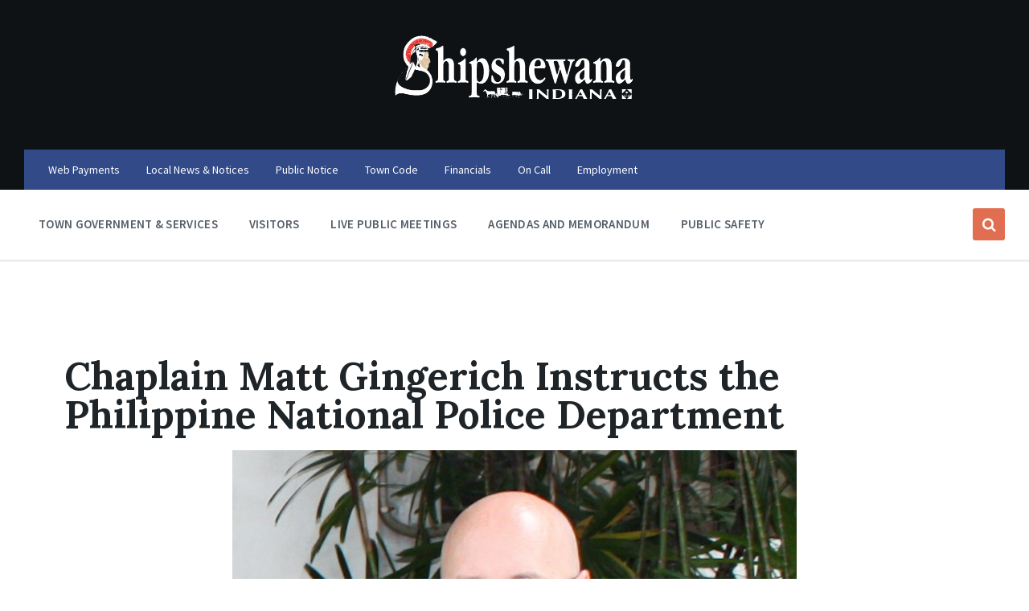

--- FILE ---
content_type: text/html; charset=UTF-8
request_url: https://shipshewana.org/chaplain-matt-gingerich-instructs-the-philippine-national-police-department/
body_size: 18820
content:
<!DOCTYPE html>
<html lang="en-US">
<head>
    <meta http-equiv="Content-Type" content="text/html; charset=UTF-8">
    <meta name="viewport" content="width=device-width, initial-scale=1.0">
    <link rel="pingback" href="https://shipshewana.gov/xmlrpc.php">
    <title>Chaplain Matt Gingerich Instructs the Philippine National Police Department - TOWN OF SHIPSHEWANA</title>
<meta name='robots' content='max-image-preview:large' />
	<style>img:is([sizes="auto" i], [sizes^="auto," i]) { contain-intrinsic-size: 3000px 1500px }</style>
	<link rel='dns-prefetch' href='//shipshewana.gov' />
<link rel='dns-prefetch' href='//fonts.googleapis.com' />
<script type="text/javascript">
/* <![CDATA[ */
window._wpemojiSettings = {"baseUrl":"https:\/\/s.w.org\/images\/core\/emoji\/16.0.1\/72x72\/","ext":".png","svgUrl":"https:\/\/s.w.org\/images\/core\/emoji\/16.0.1\/svg\/","svgExt":".svg","source":{"concatemoji":"https:\/\/shipshewana.gov\/wp-includes\/js\/wp-emoji-release.min.js?ver=4314a95b983a1d8716caada569390a88"}};
/*! This file is auto-generated */
!function(s,n){var o,i,e;function c(e){try{var t={supportTests:e,timestamp:(new Date).valueOf()};sessionStorage.setItem(o,JSON.stringify(t))}catch(e){}}function p(e,t,n){e.clearRect(0,0,e.canvas.width,e.canvas.height),e.fillText(t,0,0);var t=new Uint32Array(e.getImageData(0,0,e.canvas.width,e.canvas.height).data),a=(e.clearRect(0,0,e.canvas.width,e.canvas.height),e.fillText(n,0,0),new Uint32Array(e.getImageData(0,0,e.canvas.width,e.canvas.height).data));return t.every(function(e,t){return e===a[t]})}function u(e,t){e.clearRect(0,0,e.canvas.width,e.canvas.height),e.fillText(t,0,0);for(var n=e.getImageData(16,16,1,1),a=0;a<n.data.length;a++)if(0!==n.data[a])return!1;return!0}function f(e,t,n,a){switch(t){case"flag":return n(e,"\ud83c\udff3\ufe0f\u200d\u26a7\ufe0f","\ud83c\udff3\ufe0f\u200b\u26a7\ufe0f")?!1:!n(e,"\ud83c\udde8\ud83c\uddf6","\ud83c\udde8\u200b\ud83c\uddf6")&&!n(e,"\ud83c\udff4\udb40\udc67\udb40\udc62\udb40\udc65\udb40\udc6e\udb40\udc67\udb40\udc7f","\ud83c\udff4\u200b\udb40\udc67\u200b\udb40\udc62\u200b\udb40\udc65\u200b\udb40\udc6e\u200b\udb40\udc67\u200b\udb40\udc7f");case"emoji":return!a(e,"\ud83e\udedf")}return!1}function g(e,t,n,a){var r="undefined"!=typeof WorkerGlobalScope&&self instanceof WorkerGlobalScope?new OffscreenCanvas(300,150):s.createElement("canvas"),o=r.getContext("2d",{willReadFrequently:!0}),i=(o.textBaseline="top",o.font="600 32px Arial",{});return e.forEach(function(e){i[e]=t(o,e,n,a)}),i}function t(e){var t=s.createElement("script");t.src=e,t.defer=!0,s.head.appendChild(t)}"undefined"!=typeof Promise&&(o="wpEmojiSettingsSupports",i=["flag","emoji"],n.supports={everything:!0,everythingExceptFlag:!0},e=new Promise(function(e){s.addEventListener("DOMContentLoaded",e,{once:!0})}),new Promise(function(t){var n=function(){try{var e=JSON.parse(sessionStorage.getItem(o));if("object"==typeof e&&"number"==typeof e.timestamp&&(new Date).valueOf()<e.timestamp+604800&&"object"==typeof e.supportTests)return e.supportTests}catch(e){}return null}();if(!n){if("undefined"!=typeof Worker&&"undefined"!=typeof OffscreenCanvas&&"undefined"!=typeof URL&&URL.createObjectURL&&"undefined"!=typeof Blob)try{var e="postMessage("+g.toString()+"("+[JSON.stringify(i),f.toString(),p.toString(),u.toString()].join(",")+"));",a=new Blob([e],{type:"text/javascript"}),r=new Worker(URL.createObjectURL(a),{name:"wpTestEmojiSupports"});return void(r.onmessage=function(e){c(n=e.data),r.terminate(),t(n)})}catch(e){}c(n=g(i,f,p,u))}t(n)}).then(function(e){for(var t in e)n.supports[t]=e[t],n.supports.everything=n.supports.everything&&n.supports[t],"flag"!==t&&(n.supports.everythingExceptFlag=n.supports.everythingExceptFlag&&n.supports[t]);n.supports.everythingExceptFlag=n.supports.everythingExceptFlag&&!n.supports.flag,n.DOMReady=!1,n.readyCallback=function(){n.DOMReady=!0}}).then(function(){return e}).then(function(){var e;n.supports.everything||(n.readyCallback(),(e=n.source||{}).concatemoji?t(e.concatemoji):e.wpemoji&&e.twemoji&&(t(e.twemoji),t(e.wpemoji)))}))}((window,document),window._wpemojiSettings);
/* ]]> */
</script>
<link rel='stylesheet' id='embedpress-css-css' href='https://shipshewana.gov/wp-content/plugins/embedpress/assets/css/embedpress.css?ver=1762534475' type='text/css' media='all' />
<link rel='stylesheet' id='embedpress-blocks-style-css' href='https://shipshewana.gov/wp-content/plugins/embedpress/assets/css/blocks.build.css?ver=1762534475' type='text/css' media='all' />
<style id='wp-emoji-styles-inline-css' type='text/css'>

	img.wp-smiley, img.emoji {
		display: inline !important;
		border: none !important;
		box-shadow: none !important;
		height: 1em !important;
		width: 1em !important;
		margin: 0 0.07em !important;
		vertical-align: -0.1em !important;
		background: none !important;
		padding: 0 !important;
	}
</style>
<link rel='stylesheet' id='wp-block-library-css' href='https://shipshewana.gov/wp-includes/css/dist/block-library/style.min.css?ver=4314a95b983a1d8716caada569390a88' type='text/css' media='all' />
<style id='classic-theme-styles-inline-css' type='text/css'>
/*! This file is auto-generated */
.wp-block-button__link{color:#fff;background-color:#32373c;border-radius:9999px;box-shadow:none;text-decoration:none;padding:calc(.667em + 2px) calc(1.333em + 2px);font-size:1.125em}.wp-block-file__button{background:#32373c;color:#fff;text-decoration:none}
</style>
<link rel='stylesheet' id='betterdocs-blocks-category-slate-layout-css' href='https://shipshewana.gov/wp-content/plugins/betterdocs/assets/blocks/category-slate-layout/default.css?ver=4.2.2' type='text/css' media='all' />
<style id='filebird-block-filebird-gallery-style-inline-css' type='text/css'>
ul.filebird-block-filebird-gallery{margin:auto!important;padding:0!important;width:100%}ul.filebird-block-filebird-gallery.layout-grid{display:grid;grid-gap:20px;align-items:stretch;grid-template-columns:repeat(var(--columns),1fr);justify-items:stretch}ul.filebird-block-filebird-gallery.layout-grid li img{border:1px solid #ccc;box-shadow:2px 2px 6px 0 rgba(0,0,0,.3);height:100%;max-width:100%;-o-object-fit:cover;object-fit:cover;width:100%}ul.filebird-block-filebird-gallery.layout-masonry{-moz-column-count:var(--columns);-moz-column-gap:var(--space);column-gap:var(--space);-moz-column-width:var(--min-width);columns:var(--min-width) var(--columns);display:block;overflow:auto}ul.filebird-block-filebird-gallery.layout-masonry li{margin-bottom:var(--space)}ul.filebird-block-filebird-gallery li{list-style:none}ul.filebird-block-filebird-gallery li figure{height:100%;margin:0;padding:0;position:relative;width:100%}ul.filebird-block-filebird-gallery li figure figcaption{background:linear-gradient(0deg,rgba(0,0,0,.7),rgba(0,0,0,.3) 70%,transparent);bottom:0;box-sizing:border-box;color:#fff;font-size:.8em;margin:0;max-height:100%;overflow:auto;padding:3em .77em .7em;position:absolute;text-align:center;width:100%;z-index:2}ul.filebird-block-filebird-gallery li figure figcaption a{color:inherit}

</style>
<style id='global-styles-inline-css' type='text/css'>
:root{--wp--preset--aspect-ratio--square: 1;--wp--preset--aspect-ratio--4-3: 4/3;--wp--preset--aspect-ratio--3-4: 3/4;--wp--preset--aspect-ratio--3-2: 3/2;--wp--preset--aspect-ratio--2-3: 2/3;--wp--preset--aspect-ratio--16-9: 16/9;--wp--preset--aspect-ratio--9-16: 9/16;--wp--preset--color--black: #000000;--wp--preset--color--cyan-bluish-gray: #abb8c3;--wp--preset--color--white: #ffffff;--wp--preset--color--pale-pink: #f78da7;--wp--preset--color--vivid-red: #cf2e2e;--wp--preset--color--luminous-vivid-orange: #ff6900;--wp--preset--color--luminous-vivid-amber: #fcb900;--wp--preset--color--light-green-cyan: #7bdcb5;--wp--preset--color--vivid-green-cyan: #00d084;--wp--preset--color--pale-cyan-blue: #8ed1fc;--wp--preset--color--vivid-cyan-blue: #0693e3;--wp--preset--color--vivid-purple: #9b51e0;--wp--preset--gradient--vivid-cyan-blue-to-vivid-purple: linear-gradient(135deg,rgba(6,147,227,1) 0%,rgb(155,81,224) 100%);--wp--preset--gradient--light-green-cyan-to-vivid-green-cyan: linear-gradient(135deg,rgb(122,220,180) 0%,rgb(0,208,130) 100%);--wp--preset--gradient--luminous-vivid-amber-to-luminous-vivid-orange: linear-gradient(135deg,rgba(252,185,0,1) 0%,rgba(255,105,0,1) 100%);--wp--preset--gradient--luminous-vivid-orange-to-vivid-red: linear-gradient(135deg,rgba(255,105,0,1) 0%,rgb(207,46,46) 100%);--wp--preset--gradient--very-light-gray-to-cyan-bluish-gray: linear-gradient(135deg,rgb(238,238,238) 0%,rgb(169,184,195) 100%);--wp--preset--gradient--cool-to-warm-spectrum: linear-gradient(135deg,rgb(74,234,220) 0%,rgb(151,120,209) 20%,rgb(207,42,186) 40%,rgb(238,44,130) 60%,rgb(251,105,98) 80%,rgb(254,248,76) 100%);--wp--preset--gradient--blush-light-purple: linear-gradient(135deg,rgb(255,206,236) 0%,rgb(152,150,240) 100%);--wp--preset--gradient--blush-bordeaux: linear-gradient(135deg,rgb(254,205,165) 0%,rgb(254,45,45) 50%,rgb(107,0,62) 100%);--wp--preset--gradient--luminous-dusk: linear-gradient(135deg,rgb(255,203,112) 0%,rgb(199,81,192) 50%,rgb(65,88,208) 100%);--wp--preset--gradient--pale-ocean: linear-gradient(135deg,rgb(255,245,203) 0%,rgb(182,227,212) 50%,rgb(51,167,181) 100%);--wp--preset--gradient--electric-grass: linear-gradient(135deg,rgb(202,248,128) 0%,rgb(113,206,126) 100%);--wp--preset--gradient--midnight: linear-gradient(135deg,rgb(2,3,129) 0%,rgb(40,116,252) 100%);--wp--preset--font-size--small: 13px;--wp--preset--font-size--medium: 20px;--wp--preset--font-size--large: 36px;--wp--preset--font-size--x-large: 42px;--wp--preset--spacing--20: 0.44rem;--wp--preset--spacing--30: 0.67rem;--wp--preset--spacing--40: 1rem;--wp--preset--spacing--50: 1.5rem;--wp--preset--spacing--60: 2.25rem;--wp--preset--spacing--70: 3.38rem;--wp--preset--spacing--80: 5.06rem;--wp--preset--shadow--natural: 6px 6px 9px rgba(0, 0, 0, 0.2);--wp--preset--shadow--deep: 12px 12px 50px rgba(0, 0, 0, 0.4);--wp--preset--shadow--sharp: 6px 6px 0px rgba(0, 0, 0, 0.2);--wp--preset--shadow--outlined: 6px 6px 0px -3px rgba(255, 255, 255, 1), 6px 6px rgba(0, 0, 0, 1);--wp--preset--shadow--crisp: 6px 6px 0px rgba(0, 0, 0, 1);}:where(.is-layout-flex){gap: 0.5em;}:where(.is-layout-grid){gap: 0.5em;}body .is-layout-flex{display: flex;}.is-layout-flex{flex-wrap: wrap;align-items: center;}.is-layout-flex > :is(*, div){margin: 0;}body .is-layout-grid{display: grid;}.is-layout-grid > :is(*, div){margin: 0;}:where(.wp-block-columns.is-layout-flex){gap: 2em;}:where(.wp-block-columns.is-layout-grid){gap: 2em;}:where(.wp-block-post-template.is-layout-flex){gap: 1.25em;}:where(.wp-block-post-template.is-layout-grid){gap: 1.25em;}.has-black-color{color: var(--wp--preset--color--black) !important;}.has-cyan-bluish-gray-color{color: var(--wp--preset--color--cyan-bluish-gray) !important;}.has-white-color{color: var(--wp--preset--color--white) !important;}.has-pale-pink-color{color: var(--wp--preset--color--pale-pink) !important;}.has-vivid-red-color{color: var(--wp--preset--color--vivid-red) !important;}.has-luminous-vivid-orange-color{color: var(--wp--preset--color--luminous-vivid-orange) !important;}.has-luminous-vivid-amber-color{color: var(--wp--preset--color--luminous-vivid-amber) !important;}.has-light-green-cyan-color{color: var(--wp--preset--color--light-green-cyan) !important;}.has-vivid-green-cyan-color{color: var(--wp--preset--color--vivid-green-cyan) !important;}.has-pale-cyan-blue-color{color: var(--wp--preset--color--pale-cyan-blue) !important;}.has-vivid-cyan-blue-color{color: var(--wp--preset--color--vivid-cyan-blue) !important;}.has-vivid-purple-color{color: var(--wp--preset--color--vivid-purple) !important;}.has-black-background-color{background-color: var(--wp--preset--color--black) !important;}.has-cyan-bluish-gray-background-color{background-color: var(--wp--preset--color--cyan-bluish-gray) !important;}.has-white-background-color{background-color: var(--wp--preset--color--white) !important;}.has-pale-pink-background-color{background-color: var(--wp--preset--color--pale-pink) !important;}.has-vivid-red-background-color{background-color: var(--wp--preset--color--vivid-red) !important;}.has-luminous-vivid-orange-background-color{background-color: var(--wp--preset--color--luminous-vivid-orange) !important;}.has-luminous-vivid-amber-background-color{background-color: var(--wp--preset--color--luminous-vivid-amber) !important;}.has-light-green-cyan-background-color{background-color: var(--wp--preset--color--light-green-cyan) !important;}.has-vivid-green-cyan-background-color{background-color: var(--wp--preset--color--vivid-green-cyan) !important;}.has-pale-cyan-blue-background-color{background-color: var(--wp--preset--color--pale-cyan-blue) !important;}.has-vivid-cyan-blue-background-color{background-color: var(--wp--preset--color--vivid-cyan-blue) !important;}.has-vivid-purple-background-color{background-color: var(--wp--preset--color--vivid-purple) !important;}.has-black-border-color{border-color: var(--wp--preset--color--black) !important;}.has-cyan-bluish-gray-border-color{border-color: var(--wp--preset--color--cyan-bluish-gray) !important;}.has-white-border-color{border-color: var(--wp--preset--color--white) !important;}.has-pale-pink-border-color{border-color: var(--wp--preset--color--pale-pink) !important;}.has-vivid-red-border-color{border-color: var(--wp--preset--color--vivid-red) !important;}.has-luminous-vivid-orange-border-color{border-color: var(--wp--preset--color--luminous-vivid-orange) !important;}.has-luminous-vivid-amber-border-color{border-color: var(--wp--preset--color--luminous-vivid-amber) !important;}.has-light-green-cyan-border-color{border-color: var(--wp--preset--color--light-green-cyan) !important;}.has-vivid-green-cyan-border-color{border-color: var(--wp--preset--color--vivid-green-cyan) !important;}.has-pale-cyan-blue-border-color{border-color: var(--wp--preset--color--pale-cyan-blue) !important;}.has-vivid-cyan-blue-border-color{border-color: var(--wp--preset--color--vivid-cyan-blue) !important;}.has-vivid-purple-border-color{border-color: var(--wp--preset--color--vivid-purple) !important;}.has-vivid-cyan-blue-to-vivid-purple-gradient-background{background: var(--wp--preset--gradient--vivid-cyan-blue-to-vivid-purple) !important;}.has-light-green-cyan-to-vivid-green-cyan-gradient-background{background: var(--wp--preset--gradient--light-green-cyan-to-vivid-green-cyan) !important;}.has-luminous-vivid-amber-to-luminous-vivid-orange-gradient-background{background: var(--wp--preset--gradient--luminous-vivid-amber-to-luminous-vivid-orange) !important;}.has-luminous-vivid-orange-to-vivid-red-gradient-background{background: var(--wp--preset--gradient--luminous-vivid-orange-to-vivid-red) !important;}.has-very-light-gray-to-cyan-bluish-gray-gradient-background{background: var(--wp--preset--gradient--very-light-gray-to-cyan-bluish-gray) !important;}.has-cool-to-warm-spectrum-gradient-background{background: var(--wp--preset--gradient--cool-to-warm-spectrum) !important;}.has-blush-light-purple-gradient-background{background: var(--wp--preset--gradient--blush-light-purple) !important;}.has-blush-bordeaux-gradient-background{background: var(--wp--preset--gradient--blush-bordeaux) !important;}.has-luminous-dusk-gradient-background{background: var(--wp--preset--gradient--luminous-dusk) !important;}.has-pale-ocean-gradient-background{background: var(--wp--preset--gradient--pale-ocean) !important;}.has-electric-grass-gradient-background{background: var(--wp--preset--gradient--electric-grass) !important;}.has-midnight-gradient-background{background: var(--wp--preset--gradient--midnight) !important;}.has-small-font-size{font-size: var(--wp--preset--font-size--small) !important;}.has-medium-font-size{font-size: var(--wp--preset--font-size--medium) !important;}.has-large-font-size{font-size: var(--wp--preset--font-size--large) !important;}.has-x-large-font-size{font-size: var(--wp--preset--font-size--x-large) !important;}
:where(.wp-block-post-template.is-layout-flex){gap: 1.25em;}:where(.wp-block-post-template.is-layout-grid){gap: 1.25em;}
:where(.wp-block-columns.is-layout-flex){gap: 2em;}:where(.wp-block-columns.is-layout-grid){gap: 2em;}
:root :where(.wp-block-pullquote){font-size: 1.5em;line-height: 1.6;}
</style>
<link rel='stylesheet' id='wcrp-rental-products-public-css' href='https://shipshewana.gov/wp-content/plugins/wcrp-rental-products/assets/css/public.min.css?ver=4.4.2' type='text/css' media='all' />
<link rel='stylesheet' id='woocommerce-layout-css' href='https://shipshewana.gov/wp-content/plugins/woocommerce/assets/css/woocommerce-layout.css?ver=10.3.4' type='text/css' media='all' />
<link rel='stylesheet' id='woocommerce-smallscreen-css' href='https://shipshewana.gov/wp-content/plugins/woocommerce/assets/css/woocommerce-smallscreen.css?ver=10.3.4' type='text/css' media='only screen and (max-width: 768px)' />
<link rel='stylesheet' id='woocommerce-general-css' href='https://shipshewana.gov/wp-content/plugins/woocommerce/assets/css/woocommerce.css?ver=10.3.4' type='text/css' media='all' />
<style id='woocommerce-inline-inline-css' type='text/css'>
.woocommerce form .form-row .required { visibility: visible; }
</style>
<link rel='stylesheet' id='toastr-css-css' href='https://shipshewana.gov/wp-content/plugins/better-payment/assets/vendor/toastr/css/toastr.min.css?ver=4314a95b983a1d8716caada569390a88' type='text/css' media='all' />
<link rel='stylesheet' id='brands-styles-css' href='https://shipshewana.gov/wp-content/plugins/woocommerce/assets/css/brands.css?ver=10.3.4' type='text/css' media='all' />
<link rel='stylesheet' id='lsvr-pressville-main-style-css' href='https://shipshewana.gov/wp-content/themes/pressville/style.css?ver=2.6.8' type='text/css' media='all' />
<link rel='stylesheet' id='lsvr-pressville-general-style-css' href='https://shipshewana.gov/wp-content/themes/pressville/assets/css/general.css?ver=2.6.8' type='text/css' media='all' />
<style id='lsvr-pressville-general-style-inline-css' type='text/css'>
body, input, textarea, select, button, .is-primary-font, #cancel-comment-reply-link, .lsvr_listing-map__infobox { font-family: 'Source Sans Pro', Arial, sans-serif; }
html, body { font-size: 16px; }
h1, h2, h3, h4, blockquote, .is-secondary-font, .header-menu-primary__item--megamenu .header-menu-primary__item-link--level-1 { font-family: 'Lora', Arial, sans-serif; }
@media ( min-width: 1200px ) { .header-titlebar__logo { max-width: 300px; } } .header-titlebar__logo { max-width: 300px; }
</style>
<link rel='stylesheet' id='lsvr-pressville-child-style-css' href='https://shipshewana.gov/wp-content/themes/pressville-child/style.css?ver=2.0.0' type='text/css' media='all' />
<link rel='stylesheet' id='lsvr-pressville-google-fonts-css' href='//fonts.googleapis.com/css?family=Source+Sans+Pro%3A400%2C400italic%2C600%2C600italic%2C700%2C700italic%7CLora%3A400%2C400italic%2C700%2C700italic&#038;ver=4314a95b983a1d8716caada569390a88' type='text/css' media='all' />
<link rel='stylesheet' id='lsvr-pressville-color-scheme-css' href='https://shipshewana.gov/wp-content/themes/pressville/assets/css/skins/blue-orange.css?ver=2.6.8' type='text/css' media='all' />
<link rel='stylesheet' id='elementor-frontend-css' href='https://shipshewana.gov/wp-content/plugins/elementor/assets/css/frontend.min.css?ver=3.32.5' type='text/css' media='all' />
<link rel='stylesheet' id='widget-spacer-css' href='https://shipshewana.gov/wp-content/plugins/elementor/assets/css/widget-spacer.min.css?ver=3.32.5' type='text/css' media='all' />
<link rel='stylesheet' id='widget-heading-css' href='https://shipshewana.gov/wp-content/plugins/elementor/assets/css/widget-heading.min.css?ver=3.32.5' type='text/css' media='all' />
<link rel='stylesheet' id='widget-image-css' href='https://shipshewana.gov/wp-content/plugins/elementor/assets/css/widget-image.min.css?ver=3.32.5' type='text/css' media='all' />
<link rel='stylesheet' id='elementor-post-7824-css' href='https://shipshewana.gov/wp-content/uploads/elementor/css/post-7824.css?ver=1768557685' type='text/css' media='all' />
<link rel='stylesheet' id='elementor-post-8152-css' href='https://shipshewana.gov/wp-content/uploads/elementor/css/post-8152.css?ver=1768557697' type='text/css' media='all' />
<link rel='stylesheet' id='fluentform-elementor-widget-css' href='https://shipshewana.gov/wp-content/plugins/fluentform/assets/css/fluent-forms-elementor-widget.css?ver=6.1.14' type='text/css' media='all' />
<link rel='stylesheet' id='better-payment-common-style-css' href='https://shipshewana.gov/wp-content/plugins/better-payment/assets/css/common.min.css?ver=1761854548' type='text/css' media='all' />
<link rel='stylesheet' id='dashicons-css' href='https://shipshewana.gov/wp-includes/css/dashicons.min.css?ver=4314a95b983a1d8716caada569390a88' type='text/css' media='all' />
<link rel='stylesheet' id='__EPYT__style-css' href='https://shipshewana.gov/wp-content/plugins/youtube-embed-plus/styles/ytprefs.min.css?ver=14.2.3' type='text/css' media='all' />
<style id='__EPYT__style-inline-css' type='text/css'>

                .epyt-gallery-thumb {
                        width: 33.333%;
                }
                
</style>
<link rel='stylesheet' id='eael-general-css' href='https://shipshewana.gov/wp-content/plugins/essential-addons-for-elementor-lite/assets/front-end/css/view/general.min.css?ver=6.4.0' type='text/css' media='all' />
<link rel='stylesheet' id='elementor-gf-local-roboto-css' href='https://shipshewana.gov/wp-content/uploads/elementor/google-fonts/css/roboto.css?ver=1744212939' type='text/css' media='all' />
<link rel='stylesheet' id='elementor-gf-local-robotoslab-css' href='https://shipshewana.gov/wp-content/uploads/elementor/google-fonts/css/robotoslab.css?ver=1744212949' type='text/css' media='all' />
<script type="text/javascript" src="https://shipshewana.gov/wp-includes/js/jquery/jquery.min.js?ver=3.7.1" id="jquery-core-js"></script>
<script type="text/javascript" src="https://shipshewana.gov/wp-includes/js/jquery/jquery-migrate.min.js?ver=3.4.1" id="jquery-migrate-js"></script>
<script type="text/javascript" src="https://shipshewana.gov/wp-content/plugins/elex-woo-flexible-pricing/assets/js/plugin-scripts.js?ver=10.3.4" id="elex-cpp-custom-jquery-js"></script>
<script type="text/javascript" src="https://shipshewana.gov/wp-content/plugins/elex-woo-flexible-pricing/assets/js/ajax-add-to-cart.js?ver=10.3.4" id="woocommerce-ajax-add-to-cart-js"></script>
<script type="text/javascript" id="lsvr-events-scripts-js-extra">
/* <![CDATA[ */
var lsvr_events_ajax_var = {"url":"https:\/\/shipshewana.gov\/wp-admin\/admin-ajax.php","nonce":"429a7ae6a6"};
/* ]]> */
</script>
<script type="text/javascript" src="https://shipshewana.gov/wp-content/plugins/lsvr-events/assets/js/lsvr-events.min.js?ver=1.9.6" id="lsvr-events-scripts-js"></script>
<script type="text/javascript" id="lsvr-pressville-toolkit-weather-widget-js-extra">
/* <![CDATA[ */
var lsvr_pressville_toolkit_ajax_weather_widget_var = {"url":"https:\/\/shipshewana.gov\/wp-admin\/admin-ajax.php","nonce":"7bdf462f11"};
/* ]]> */
</script>
<script type="text/javascript" src="https://shipshewana.gov/wp-content/plugins/lsvr-pressville-toolkit/assets/js/lsvr-pressville-toolkit-weather-widget.min.js?ver=1.9.8" id="lsvr-pressville-toolkit-weather-widget-js"></script>
<script type="text/javascript" src="https://shipshewana.gov/wp-content/plugins/woocommerce/assets/js/jquery-blockui/jquery.blockUI.min.js?ver=2.7.0-wc.10.3.4" id="wc-jquery-blockui-js" defer="defer" data-wp-strategy="defer"></script>
<script type="text/javascript" id="wc-add-to-cart-js-extra">
/* <![CDATA[ */
var wc_add_to_cart_params = {"ajax_url":"\/wp-admin\/admin-ajax.php","wc_ajax_url":"\/?wc-ajax=%%endpoint%%","i18n_view_cart":"View cart","cart_url":"https:\/\/shipshewana.gov\/cart\/","is_cart":"","cart_redirect_after_add":"no"};
/* ]]> */
</script>
<script type="text/javascript" src="https://shipshewana.gov/wp-content/plugins/woocommerce/assets/js/frontend/add-to-cart.min.js?ver=10.3.4" id="wc-add-to-cart-js" defer="defer" data-wp-strategy="defer"></script>
<script type="text/javascript" src="https://shipshewana.gov/wp-content/plugins/woocommerce/assets/js/js-cookie/js.cookie.min.js?ver=2.1.4-wc.10.3.4" id="wc-js-cookie-js" defer="defer" data-wp-strategy="defer"></script>
<script type="text/javascript" id="woocommerce-js-extra">
/* <![CDATA[ */
var woocommerce_params = {"ajax_url":"\/wp-admin\/admin-ajax.php","wc_ajax_url":"\/?wc-ajax=%%endpoint%%","i18n_password_show":"Show password","i18n_password_hide":"Hide password"};
/* ]]> */
</script>
<script type="text/javascript" src="https://shipshewana.gov/wp-content/plugins/woocommerce/assets/js/frontend/woocommerce.min.js?ver=10.3.4" id="woocommerce-js" defer="defer" data-wp-strategy="defer"></script>
<script type="text/javascript" id="__ytprefs__-js-extra">
/* <![CDATA[ */
var _EPYT_ = {"ajaxurl":"https:\/\/shipshewana.gov\/wp-admin\/admin-ajax.php","security":"72330c3574","gallery_scrolloffset":"20","eppathtoscripts":"https:\/\/shipshewana.gov\/wp-content\/plugins\/youtube-embed-plus\/scripts\/","eppath":"https:\/\/shipshewana.gov\/wp-content\/plugins\/youtube-embed-plus\/","epresponsiveselector":"[\"iframe.__youtube_prefs_widget__\"]","epdovol":"1","version":"14.2.3","evselector":"iframe.__youtube_prefs__[src], iframe[src*=\"youtube.com\/embed\/\"], iframe[src*=\"youtube-nocookie.com\/embed\/\"]","ajax_compat":"","maxres_facade":"eager","ytapi_load":"light","pause_others":"","stopMobileBuffer":"1","facade_mode":"","not_live_on_channel":""};
/* ]]> */
</script>
<script type="text/javascript" src="https://shipshewana.gov/wp-content/plugins/youtube-embed-plus/scripts/ytprefs.min.js?ver=14.2.3" id="__ytprefs__-js"></script>
<script type="text/javascript" id="ajax-test-js-extra">
/* <![CDATA[ */
var the_ajax_script = {"ajaxurl":"https:\/\/shipshewana.gov\/wp-admin\/admin-ajax.php","elex_wfp_variation_nonce_token":"efb21aa527"};
/* ]]> */
</script>
<script type="text/javascript" src="https://shipshewana.gov/wp-content/plugins/elex-woo-flexible-pricing/assets/js/ajax-test.js?ver=10.3.4" id="ajax-test-js"></script>
<link rel="https://api.w.org/" href="https://shipshewana.gov/wp-json/" /><link rel="alternate" title="JSON" type="application/json" href="https://shipshewana.gov/wp-json/wp/v2/posts/745" /><link rel="EditURI" type="application/rsd+xml" title="RSD" href="https://shipshewana.gov/xmlrpc.php?rsd" />
<link rel="canonical" href="https://shipshewana.gov/chaplain-matt-gingerich-instructs-the-philippine-national-police-department/" />
<link rel='shortlink' href='https://shipshewana.gov/?p=745' />
<style id="essential-blocks-global-styles">
            :root {
                --eb-global-primary-color: #101828;
--eb-global-secondary-color: #475467;
--eb-global-tertiary-color: #98A2B3;
--eb-global-text-color: #475467;
--eb-global-heading-color: #1D2939;
--eb-global-link-color: #444CE7;
--eb-global-background-color: #F9FAFB;
--eb-global-button-text-color: #FFFFFF;
--eb-global-button-background-color: #101828;
--eb-gradient-primary-color: linear-gradient(90deg, hsla(259, 84%, 78%, 1) 0%, hsla(206, 67%, 75%, 1) 100%);
--eb-gradient-secondary-color: linear-gradient(90deg, hsla(18, 76%, 85%, 1) 0%, hsla(203, 69%, 84%, 1) 100%);
--eb-gradient-tertiary-color: linear-gradient(90deg, hsla(248, 21%, 15%, 1) 0%, hsla(250, 14%, 61%, 1) 100%);
--eb-gradient-background-color: linear-gradient(90deg, rgb(250, 250, 250) 0%, rgb(233, 233, 233) 49%, rgb(244, 243, 243) 100%);

                --eb-tablet-breakpoint: 1024px;
--eb-mobile-breakpoint: 767px;

            }
            
            
        </style>	<noscript><style>.woocommerce-product-gallery{ opacity: 1 !important; }</style></noscript>
	<meta name="generator" content="Elementor 3.32.5; features: e_font_icon_svg, additional_custom_breakpoints; settings: css_print_method-external, google_font-enabled, font_display-swap">
<style type="text/css">.recentcomments a{display:inline !important;padding:0 !important;margin:0 !important;}</style>			<style>
				.e-con.e-parent:nth-of-type(n+4):not(.e-lazyloaded):not(.e-no-lazyload),
				.e-con.e-parent:nth-of-type(n+4):not(.e-lazyloaded):not(.e-no-lazyload) * {
					background-image: none !important;
				}
				@media screen and (max-height: 1024px) {
					.e-con.e-parent:nth-of-type(n+3):not(.e-lazyloaded):not(.e-no-lazyload),
					.e-con.e-parent:nth-of-type(n+3):not(.e-lazyloaded):not(.e-no-lazyload) * {
						background-image: none !important;
					}
				}
				@media screen and (max-height: 640px) {
					.e-con.e-parent:nth-of-type(n+2):not(.e-lazyloaded):not(.e-no-lazyload),
					.e-con.e-parent:nth-of-type(n+2):not(.e-lazyloaded):not(.e-no-lazyload) * {
						background-image: none !important;
					}
				}
			</style>
			<link rel="icon" href="https://tos-wp-images.s3.us-east-2.amazonaws.com/wp-content/uploads/oltos/2023/08/cropped-Town_Logo512x512-Not-Transparent-32x32.jpg" sizes="32x32" />
<link rel="icon" href="https://tos-wp-images.s3.us-east-2.amazonaws.com/wp-content/uploads/oltos/2023/08/cropped-Town_Logo512x512-Not-Transparent-192x192.jpg" sizes="192x192" />
<link rel="apple-touch-icon" href="https://tos-wp-images.s3.us-east-2.amazonaws.com/wp-content/uploads/oltos/2023/08/cropped-Town_Logo512x512-Not-Transparent-180x180.jpg" />
<meta name="msapplication-TileImage" content="https://tos-wp-images.s3.us-east-2.amazonaws.com/wp-content/uploads/oltos/2023/08/cropped-Town_Logo512x512-Not-Transparent-270x270.jpg" />
</head>

<body class="wp-singular post-template-default single single-post postid-745 single-format-image wp-custom-logo wp-theme-pressville wp-child-theme-pressville-child theme-pressville woocommerce-no-js lsvr-accessibility elementor-default elementor-template-full-width elementor-kit-7824 elementor-page-8152">

	
	<!-- WRAPPER : begin -->
	<div id="wrapper">

		
		
	<a href="#main" class="accessibility-link accessibility-link--skip-to-content screen-reader-text">Skip to content</a>

			<a href="#header-menu-primary" class="accessibility-link accessibility-link--skip-to-nav screen-reader-text">Skip to main navigation</a>
	
	<a href="#footer" class="accessibility-link accessibility-link--skip-to-footer screen-reader-text">Skip to footer</a>


		
		<!-- HEADER : begin -->
		<header id="header">
			<div class="header__inner">

				
				
				
				<!-- HEADER TITLEBAR : begin -->
<div  class="header-titlebar header-titlebar--has-topbar header-titlebar--has-logo header-titlebar--centered">

	<div class="header-titlebar__inner">
		<div class="lsvr-container">

			
			
	<!-- HEADER BRANDING : begin -->
	<div class="header-titlebar__logo">
		<a href="https://shipshewana.gov/" class="header-titlebar__logo-link"
			aria-label="Site logo">
			<img src="https://tos-wp-images.s3.us-east-2.amazonaws.com/wp-content/uploads/oltos/2023/10/ShipshewanaLogo-WHT.png"
				class="header-titlebar__logo-image"
				alt="TOWN OF SHIPSHEWANA">
		</a>
	</div>
	<!-- HEADER BRANDING : end -->


			
			
		</div>
	</div>

	
<span class="header-titlebar__overlay"  style="opacity: 0.5;filter: alpha(opacity=0.5);"></span>
</div>
<!-- HEADER TITLEBAR : end -->
				
				<!-- HEADER MOBILE TOGGLE : begin -->
<button id="header-mobile-toggle" type="button"
	class="header-mobile-toggle" title="Expand menu"
	aria-controls="header__navgroup"
    aria-haspopup="true"
    aria-expanded="false"
	data-label-expand-popup="Expand menu"
    data-label-collapse-popup="Collapse menu">
	Menu	<span class="header-mobile-toggle__icon1" aria-hidden="true"></span>
	<span class="header-mobile-toggle__icon2" aria-hidden="true"></span>
</button>
<!-- HEADER MOBILE TOGGLE : end -->
				
				<!-- HEADER NAV GROUP : begin -->
				<div id="header__navgroup" class="header__navgroup"
					data-aria-labelledby="header-mobile-toggle">

					
					
	<!-- HEADER TOPBAR WRAPPER : begin -->
	<div class="header-topbar__wrapper">
		<div class="lsvr-container">

			
			<!-- HEADER TOPBAR : begin -->
			<div class="header-topbar">
				<div class="header-topbar__inner">

					
					
	<!-- SECONDARY HEADER MENU : begin -->
	<nav class="header-menu-secondary"

					 aria-label="Main"
		>

	    <ul id="menu-main" class="header-menu-secondary__list" role="menu">
        	<li class="header-menu-secondary__item header-menu-secondary__item--level-0 menu-item menu-item-type-post_type menu-item-object-page"
                role="presentation">

                <a href="https://shipshewana.gov/web-payment/"
                	class="header-menu-secondary__item-link header-menu-secondary__item-link--level-0"
                    role="menuitem"

                                    	>

                    Web Payments</a>

            
            </li>

            
        	<li class="header-menu-secondary__item header-menu-secondary__item--level-0 menu-item menu-item-type-taxonomy menu-item-object-category current-post-ancestor"
                role="presentation">

                <a href="https://shipshewana.gov/category/news/"
                	class="header-menu-secondary__item-link header-menu-secondary__item-link--level-0"
                    role="menuitem"

                                    	>

                    Local News &amp; Notices</a>

            
            </li>

            
        	<li class="header-menu-secondary__item header-menu-secondary__item--level-0 menu-item menu-item-type-taxonomy menu-item-object-category"
                role="presentation">

                <a href="https://shipshewana.gov/category/public-notice/"
                	class="header-menu-secondary__item-link header-menu-secondary__item-link--level-0"
                    role="menuitem"

                                    	>

                    Public Notice</a>

            
            </li>

            
        	<li class="header-menu-secondary__item header-menu-secondary__item--level-0 menu-item menu-item-type-post_type menu-item-object-page"
                role="presentation">

                <a href="https://shipshewana.gov/town-code/"
                	class="header-menu-secondary__item-link header-menu-secondary__item-link--level-0"
                    role="menuitem"

                                    	>

                    Town Code</a>

            
            </li>

            
        	<li class="header-menu-secondary__item header-menu-secondary__item--level-0 menu-item menu-item-type-custom menu-item-object-custom"
                role="presentation">

                <a href="https://gateway.ifionline.org/public/FD/overview.aspx"
                	class="header-menu-secondary__item-link header-menu-secondary__item-link--level-0"
                    role="menuitem"

                                    	>

                    Financials</a>

            
            </li>

            
        	<li class="header-menu-secondary__item header-menu-secondary__item--level-0 menu-item menu-item-type-post_type menu-item-object-page"
                role="presentation">

                <a href="https://shipshewana.gov/2020-on-call-schedule/"
                	class="header-menu-secondary__item-link header-menu-secondary__item-link--level-0"
                    role="menuitem"

                                    	>

                    On Call</a>

            
            </li>

            
        	<li class="header-menu-secondary__item header-menu-secondary__item--level-0 menu-item menu-item-type-custom menu-item-object-custom"
                role="presentation">

                <a href="https://shipshewana.bamboohr.com/jobs/"
                	class="header-menu-secondary__item-link header-menu-secondary__item-link--level-0"
                    role="menuitem"

                                    	>

                    Employment</a>

            
            </li>

            </ul>
	</nav>
	<!-- SECONDARY HEADER MENU : end -->


					
					
					
				</div>
			</div>
			<!-- HEADER TOPBAR : end -->

			
		</div>
	</div>
	<!-- HEADER TOPBAR WRAPPER : end -->


					
					
	
	<!-- HEADER NAVBAR : begin -->
	<div  class="header-navbar header-navbar--is-sticky">
		<div class="header-navbar__inner">
			<div class="lsvr-container">
				<div class="header-navbar__content">

					
					
	<!-- HEADER MENU : begin -->
	<nav id="header-menu-primary" class="header-menu-primary"
        data-label-expand-popup="Expand submenu"
        data-label-collapse-popup="Collapse submenu"

					aria-label="Top"
		>

	    <ul id="menu-top" class="header-menu-primary__list" role="menu">
            
        	<li id="header-menu-primary__item-2102"
                class="header-menu-primary__item header-menu-primary__item--level-0 menu-item menu-item-type-post_type menu-item-object-page menu-item-has-children header-menu-primary__item--dropdown"
                role="presentation">

                <a href="https://shipshewana.gov/town-government-services/"
                    id="header-menu-primary__item-link-2102"
                	class="header-menu-primary__item-link header-menu-primary__item-link--level-0"
                    role="menuitem"

                    
                        aria-owns="header-menu-primary__submenu-2102"
                        aria-controls="header-menu-primary__submenu-2102"
                        aria-haspopup="true"
                        aria-expanded="false"

                    
                                    	>

                    Town Government &#038; Services</a>

            
            <button id="header-menu-primary__submenu-toggle-2102"
                class="header-menu-primary__submenu-toggle header-menu-primary__submenu-toggle--level-0" type="button"
                title="Expand submenu"
                aria-controls="header-menu-primary__submenu-2102"
                aria-haspopup="true"
                aria-expanded="false">
                <span class="header-menu-primary__submenu-toggle-icon" aria-hidden="true"></span>
            </button>

        	<ul id="header-menu-primary__submenu-2102"
                class="header-menu-primary__submenu sub-menu header-menu-primary__submenu--level-0"
                aria-labelledby="header-menu-primary__item-link-2102"
                aria-expanded="false"
                role="menu">

            
            
        	<li id="header-menu-primary__item-8788"
                class="header-menu-primary__item header-menu-primary__item--level-1 menu-item menu-item-type-post_type menu-item-object-page"
                role="presentation">

                <a href="https://shipshewana.gov/administration/"
                    id="header-menu-primary__item-link-8788"
                	class="header-menu-primary__item-link header-menu-primary__item-link--level-1"
                    role="menuitem"

                    
                                    	>

                    Administrative Services</a>

            
            </li>

            
            
        	<li id="header-menu-primary__item-2101"
                class="header-menu-primary__item header-menu-primary__item--level-1 menu-item menu-item-type-post_type menu-item-object-page menu-item-has-children"
                role="presentation">

                <a href="https://shipshewana.gov/town-council/"
                    id="header-menu-primary__item-link-2101"
                	class="header-menu-primary__item-link header-menu-primary__item-link--level-1"
                    role="menuitem"

                    
                        aria-owns="header-menu-primary__submenu-2101"
                        aria-controls="header-menu-primary__submenu-2101"
                        aria-haspopup="true"
                        aria-expanded="false"

                    
                                    	>

                    Town Council</a>

            
            <button id="header-menu-primary__submenu-toggle-2101"
                class="header-menu-primary__submenu-toggle header-menu-primary__submenu-toggle--level-1" type="button"
                title="Expand submenu"
                aria-controls="header-menu-primary__submenu-2101"
                aria-haspopup="true"
                aria-expanded="false">
                <span class="header-menu-primary__submenu-toggle-icon" aria-hidden="true"></span>
            </button>

        	<ul id="header-menu-primary__submenu-2101"
                class="header-menu-primary__submenu sub-menu header-menu-primary__submenu--level-1"
                aria-labelledby="header-menu-primary__item-link-2101"
                aria-expanded="false"
                role="menu">

            
            
        	<li id="header-menu-primary__item-7308"
                class="header-menu-primary__item header-menu-primary__item--level-2 menu-item menu-item-type-post_type menu-item-object-page"
                role="presentation">

                <a href="https://shipshewana.gov/board-and-commission-appointments-2022/"
                    id="header-menu-primary__item-link-7308"
                	class="header-menu-primary__item-link header-menu-primary__item-link--level-2"
                    role="menuitem"

                    
                                    	>

                    Board and Commission Appointments 2022</a>

            
            </li>

            
        	</ul>

            
            </li>

            
            
        	<li id="header-menu-primary__item-2095"
                class="header-menu-primary__item header-menu-primary__item--level-1 menu-item menu-item-type-post_type menu-item-object-page menu-item-has-children"
                role="presentation">

                <a href="https://shipshewana.gov/parks-department/"
                    id="header-menu-primary__item-link-2095"
                	class="header-menu-primary__item-link header-menu-primary__item-link--level-1"
                    role="menuitem"

                    
                        aria-owns="header-menu-primary__submenu-2095"
                        aria-controls="header-menu-primary__submenu-2095"
                        aria-haspopup="true"
                        aria-expanded="false"

                    
                                    	>

                    Parks Department</a>

            
            <button id="header-menu-primary__submenu-toggle-2095"
                class="header-menu-primary__submenu-toggle header-menu-primary__submenu-toggle--level-1" type="button"
                title="Expand submenu"
                aria-controls="header-menu-primary__submenu-2095"
                aria-haspopup="true"
                aria-expanded="false">
                <span class="header-menu-primary__submenu-toggle-icon" aria-hidden="true"></span>
            </button>

        	<ul id="header-menu-primary__submenu-2095"
                class="header-menu-primary__submenu sub-menu header-menu-primary__submenu--level-1"
                aria-labelledby="header-menu-primary__item-link-2095"
                aria-expanded="false"
                role="menu">

            
            
        	<li id="header-menu-primary__item-7378"
                class="header-menu-primary__item header-menu-primary__item--level-2 menu-item menu-item-type-post_type menu-item-object-page"
                role="presentation">

                <a href="https://shipshewana.gov/pumpkinvine-2022/"
                    id="header-menu-primary__item-link-7378"
                	class="header-menu-primary__item-link header-menu-primary__item-link--level-2"
                    role="menuitem"

                    
                                    	>

                    Pumpkinvine 2022</a>

            
            </li>

            
        	</ul>

            
            </li>

            
            
        	<li id="header-menu-primary__item-2111"
                class="header-menu-primary__item header-menu-primary__item--level-1 menu-item menu-item-type-post_type menu-item-object-page menu-item-has-children"
                role="presentation">

                <a href="https://shipshewana.gov/utilities/"
                    id="header-menu-primary__item-link-2111"
                	class="header-menu-primary__item-link header-menu-primary__item-link--level-1"
                    role="menuitem"

                    
                        aria-owns="header-menu-primary__submenu-2111"
                        aria-controls="header-menu-primary__submenu-2111"
                        aria-haspopup="true"
                        aria-expanded="false"

                    
                                    	>

                    Public Utilities</a>

            
            <button id="header-menu-primary__submenu-toggle-2111"
                class="header-menu-primary__submenu-toggle header-menu-primary__submenu-toggle--level-1" type="button"
                title="Expand submenu"
                aria-controls="header-menu-primary__submenu-2111"
                aria-haspopup="true"
                aria-expanded="false">
                <span class="header-menu-primary__submenu-toggle-icon" aria-hidden="true"></span>
            </button>

        	<ul id="header-menu-primary__submenu-2111"
                class="header-menu-primary__submenu sub-menu header-menu-primary__submenu--level-1"
                aria-labelledby="header-menu-primary__item-link-2111"
                aria-expanded="false"
                role="menu">

            
            
        	<li id="header-menu-primary__item-8921"
                class="header-menu-primary__item header-menu-primary__item--level-2 menu-item menu-item-type-post_type menu-item-object-page"
                role="presentation">

                <a href="https://shipshewana.gov/current-utility-rates/"
                    id="header-menu-primary__item-link-8921"
                	class="header-menu-primary__item-link header-menu-primary__item-link--level-2"
                    role="menuitem"

                    
                                    	>

                    Current Utility Rates</a>

            
            </li>

            
            
        	<li id="header-menu-primary__item-2107"
                class="header-menu-primary__item header-menu-primary__item--level-2 menu-item menu-item-type-post_type menu-item-object-page"
                role="presentation">

                <a href="https://shipshewana.gov/water-department/"
                    id="header-menu-primary__item-link-2107"
                	class="header-menu-primary__item-link header-menu-primary__item-link--level-2"
                    role="menuitem"

                    
                                    	>

                    Water Department</a>

            
            </li>

            
            
        	<li id="header-menu-primary__item-2106"
                class="header-menu-primary__item header-menu-primary__item--level-2 menu-item menu-item-type-post_type menu-item-object-page"
                role="presentation">

                <a href="https://shipshewana.gov/waste-water-department/"
                    id="header-menu-primary__item-link-2106"
                	class="header-menu-primary__item-link header-menu-primary__item-link--level-2"
                    role="menuitem"

                    
                                    	>

                    Wastewater Department</a>

            
            </li>

            
        	</ul>

            
            </li>

            
            
        	<li id="header-menu-primary__item-8731"
                class="header-menu-primary__item header-menu-primary__item--level-1 menu-item menu-item-type-post_type menu-item-object-page menu-item-has-children"
                role="presentation">

                <a href="https://shipshewana.gov/public-works/"
                    id="header-menu-primary__item-link-8731"
                	class="header-menu-primary__item-link header-menu-primary__item-link--level-1"
                    role="menuitem"

                    
                        aria-owns="header-menu-primary__submenu-8731"
                        aria-controls="header-menu-primary__submenu-8731"
                        aria-haspopup="true"
                        aria-expanded="false"

                    
                                    	>

                    Public Works</a>

            
            <button id="header-menu-primary__submenu-toggle-8731"
                class="header-menu-primary__submenu-toggle header-menu-primary__submenu-toggle--level-1" type="button"
                title="Expand submenu"
                aria-controls="header-menu-primary__submenu-8731"
                aria-haspopup="true"
                aria-expanded="false">
                <span class="header-menu-primary__submenu-toggle-icon" aria-hidden="true"></span>
            </button>

        	<ul id="header-menu-primary__submenu-8731"
                class="header-menu-primary__submenu sub-menu header-menu-primary__submenu--level-1"
                aria-labelledby="header-menu-primary__item-link-8731"
                aria-expanded="false"
                role="menu">

            
            
        	<li id="header-menu-primary__item-2085"
                class="header-menu-primary__item header-menu-primary__item--level-2 menu-item menu-item-type-post_type menu-item-object-page"
                role="presentation">

                <a href="https://shipshewana.gov/building-and-grounds/"
                    id="header-menu-primary__item-link-2085"
                	class="header-menu-primary__item-link header-menu-primary__item-link--level-2"
                    role="menuitem"

                    
                                    	>

                    Building and Grounds</a>

            
            </li>

            
            
        	<li id="header-menu-primary__item-2100"
                class="header-menu-primary__item header-menu-primary__item--level-2 menu-item menu-item-type-post_type menu-item-object-page"
                role="presentation">

                <a href="https://shipshewana.gov/street-department/"
                    id="header-menu-primary__item-link-2100"
                	class="header-menu-primary__item-link header-menu-primary__item-link--level-2"
                    role="menuitem"

                    
                                    	>

                    Street Department</a>

            
            </li>

            
        	</ul>

            
            </li>

            
        	</ul>

            
            </li>

            
            
        	<li id="header-menu-primary__item-2105"
                class="header-menu-primary__item header-menu-primary__item--level-0 menu-item menu-item-type-post_type menu-item-object-page header-menu-primary__item--dropdown"
                role="presentation">

                <a href="https://shipshewana.gov/visitors/"
                    id="header-menu-primary__item-link-2105"
                	class="header-menu-primary__item-link header-menu-primary__item-link--level-0"
                    role="menuitem"

                    
                                    	>

                    Visitors</a>

            
            </li>

            
            
        	<li id="header-menu-primary__item-8719"
                class="header-menu-primary__item header-menu-primary__item--level-0 menu-item menu-item-type-post_type menu-item-object-page header-menu-primary__item--dropdown"
                role="presentation">

                <a href="https://shipshewana.gov/live/"
                    id="header-menu-primary__item-link-8719"
                	class="header-menu-primary__item-link header-menu-primary__item-link--level-0"
                    role="menuitem"

                    
                                    	>

                    LIVE Public Meetings</a>

            
            </li>

            
            
        	<li id="header-menu-primary__item-8967"
                class="header-menu-primary__item header-menu-primary__item--level-0 menu-item menu-item-type-post_type menu-item-object-page header-menu-primary__item--dropdown"
                role="presentation">

                <a href="https://shipshewana.gov/agendas-and-memorandum/"
                    id="header-menu-primary__item-link-8967"
                	class="header-menu-primary__item-link header-menu-primary__item-link--level-0"
                    role="menuitem"

                    
                                    	>

                    Agendas and Memorandum</a>

            
            </li>

            
            
        	<li id="header-menu-primary__item-8740"
                class="header-menu-primary__item header-menu-primary__item--level-0 menu-item menu-item-type-post_type menu-item-object-page menu-item-has-children header-menu-primary__item--dropdown"
                role="presentation">

                <a href="https://shipshewana.gov/public-safety/"
                    id="header-menu-primary__item-link-8740"
                	class="header-menu-primary__item-link header-menu-primary__item-link--level-0"
                    role="menuitem"

                    
                        aria-owns="header-menu-primary__submenu-8740"
                        aria-controls="header-menu-primary__submenu-8740"
                        aria-haspopup="true"
                        aria-expanded="false"

                    
                                    	>

                    Public Safety</a>

            
            <button id="header-menu-primary__submenu-toggle-8740"
                class="header-menu-primary__submenu-toggle header-menu-primary__submenu-toggle--level-0" type="button"
                title="Expand submenu"
                aria-controls="header-menu-primary__submenu-8740"
                aria-haspopup="true"
                aria-expanded="false">
                <span class="header-menu-primary__submenu-toggle-icon" aria-hidden="true"></span>
            </button>

        	<ul id="header-menu-primary__submenu-8740"
                class="header-menu-primary__submenu sub-menu header-menu-primary__submenu--level-0"
                aria-labelledby="header-menu-primary__item-link-8740"
                aria-expanded="false"
                role="menu">

            
            
        	<li id="header-menu-primary__item-7027"
                class="header-menu-primary__item header-menu-primary__item--level-1 menu-item menu-item-type-custom menu-item-object-custom"
                role="presentation">

                <a href="https://buycrash.lexisnexisrisk.com/"
                    id="header-menu-primary__item-link-7027"
                	class="header-menu-primary__item-link header-menu-primary__item-link--level-1"
                    role="menuitem"

                    
                                    	>

                    Accident Reports</a>

            
            </li>

            
            
        	<li id="header-menu-primary__item-2090"
                class="header-menu-primary__item header-menu-primary__item--level-1 menu-item menu-item-type-post_type menu-item-object-page"
                role="presentation">

                <a href="https://shipshewana.gov/fire-department/"
                    id="header-menu-primary__item-link-2090"
                	class="header-menu-primary__item-link header-menu-primary__item-link--level-1"
                    role="menuitem"

                    
                                    	>

                    Fire Department</a>

            
            </li>

            
            
        	<li id="header-menu-primary__item-2108"
                class="header-menu-primary__item header-menu-primary__item--level-1 menu-item menu-item-type-post_type menu-item-object-page menu-item-has-children"
                role="presentation">

                <a href="https://shipshewana.gov/police-department/"
                    id="header-menu-primary__item-link-2108"
                	class="header-menu-primary__item-link header-menu-primary__item-link--level-1"
                    role="menuitem"

                    
                        aria-owns="header-menu-primary__submenu-2108"
                        aria-controls="header-menu-primary__submenu-2108"
                        aria-haspopup="true"
                        aria-expanded="false"

                    
                                    	>

                    Police Department</a>

            
            <button id="header-menu-primary__submenu-toggle-2108"
                class="header-menu-primary__submenu-toggle header-menu-primary__submenu-toggle--level-1" type="button"
                title="Expand submenu"
                aria-controls="header-menu-primary__submenu-2108"
                aria-haspopup="true"
                aria-expanded="false">
                <span class="header-menu-primary__submenu-toggle-icon" aria-hidden="true"></span>
            </button>

        	<ul id="header-menu-primary__submenu-2108"
                class="header-menu-primary__submenu sub-menu header-menu-primary__submenu--level-1"
                aria-labelledby="header-menu-primary__item-link-2108"
                aria-expanded="false"
                role="menu">

            
            
        	<li id="header-menu-primary__item-8743"
                class="header-menu-primary__item header-menu-primary__item--level-2 menu-item menu-item-type-post_type menu-item-object-page"
                role="presentation">

                <a href="https://shipshewana.gov/vin-hin-check/"
                    id="header-menu-primary__item-link-8743"
                	class="header-menu-primary__item-link header-menu-primary__item-link--level-2"
                    role="menuitem"

                    
                                    	>

                    VIN/HIN Check</a>

            
            </li>

            
            
        	<li id="header-menu-primary__item-2098"
                class="header-menu-primary__item header-menu-primary__item--level-2 menu-item menu-item-type-post_type menu-item-object-page"
                role="presentation">

                <a href="https://shipshewana.gov/police-memorial/"
                    id="header-menu-primary__item-link-2098"
                	class="header-menu-primary__item-link header-menu-primary__item-link--level-2"
                    role="menuitem"

                    
                                    	>

                    Police Memorial</a>

            
            </li>

            
        	</ul>

            
            </li>

            
        	</ul>

            
            </li>

            </ul>
	</nav>
	<!-- HEADER MENU : end -->


					
					
	<!-- HEADER SEARCH WRAPPER : begin -->
	<div class="header-search__wrapper">

		<!-- HEADER SEARCH TOGGLE : begin -->
		<button id="header-search-toggle" type="button"
			class="header-search__toggle"
			title="Expand search"
        	data-label-expand-popup="Expand search"
        	data-label-collapse-popup="Collapse search"
            aria-controls="header-search"
            aria-haspopup="true"
            aria-expanded="false">
			<span class="header-search__toggle-icon" aria-hidden="true"></span>
		</button>
		<!-- HEADER SEARCH TOGGLE : end -->

		<!-- HEADER SEARCH : begin -->
		<div id="header-search"
			class="header-search header-search--ajaxed"
			role="group"
			aria-expanded="false">
			<div class="header-search__inner">

				<!-- SEARCH FORM : begin -->
				<form class="header-search__form"
					action="https://shipshewana.gov/"
					method="get"
				 	role="search">

					
					<!-- SEARCH OPTIONS : begin -->
					<div class="header-search__options">

						<label for="header-search-input" class="header-search__input-label">Search:</label>

						<!-- INPUT WRAPPER : begin -->
						<div class="header-search__input-wrapper">

							<input id="header-search-input" type="text" name="s" autocomplete="off"
								class="header-search__input"
								value=""
								placeholder="Search this site"
								aria-label="Search field">

							<button class="header-search__submit" type="submit" title="Submit search">
								<span class="header-search__submit-icon" aria-hidden="true"></span>
							</button>

							<div class="c-spinner header-search__spinner" aria-hidden="true"></div>

						</div>
						<!-- INPUT WRAPPER : end -->

						
	<!-- SEARCH FILTER : begin -->
	<div class="header-search__filter">

		<p class="header-search__filter-title">Filter results:</p>

		<label for="header-search-filter-type-any" class="header-search__filter-label">
			<input type="checkbox" class="header-search__filter-checkbox"
				id="header-search-filter-type-any"
				name="lsvr-search-filter[]" value="any"
				 checked="checked">
				everything		</label>

		
			<label for="header-search-filter-type-post" class="header-search__filter-label">
				<input type="checkbox" class="header-search__filter-checkbox"
					id="header-search-filter-type-post"
					name="lsvr-search-filter[]" value="post"
					>
					posts			</label>

		
			<label for="header-search-filter-type-page" class="header-search__filter-label">
				<input type="checkbox" class="header-search__filter-checkbox"
					id="header-search-filter-type-page"
					name="lsvr-search-filter[]" value="page"
					>
					pages			</label>

		
			<label for="header-search-filter-type-lsvr_notice" class="header-search__filter-label">
				<input type="checkbox" class="header-search__filter-checkbox"
					id="header-search-filter-type-lsvr_notice"
					name="lsvr-search-filter[]" value="lsvr_notice"
					>
					notices			</label>

		
			<label for="header-search-filter-type-lsvr_listing" class="header-search__filter-label">
				<input type="checkbox" class="header-search__filter-checkbox"
					id="header-search-filter-type-lsvr_listing"
					name="lsvr-search-filter[]" value="lsvr_listing"
					>
					listings			</label>

		
			<label for="header-search-filter-type-lsvr_event" class="header-search__filter-label">
				<input type="checkbox" class="header-search__filter-checkbox"
					id="header-search-filter-type-lsvr_event"
					name="lsvr-search-filter[]" value="lsvr_event"
					>
					events			</label>

		
			<label for="header-search-filter-type-lsvr_gallery" class="header-search__filter-label">
				<input type="checkbox" class="header-search__filter-checkbox"
					id="header-search-filter-type-lsvr_gallery"
					name="lsvr-search-filter[]" value="lsvr_gallery"
					>
					galleries			</label>

		
			<label for="header-search-filter-type-lsvr_document" class="header-search__filter-label">
				<input type="checkbox" class="header-search__filter-checkbox"
					id="header-search-filter-type-lsvr_document"
					name="lsvr-search-filter[]" value="lsvr_document"
					>
					documents			</label>

		
			<label for="header-search-filter-type-lsvr_person" class="header-search__filter-label">
				<input type="checkbox" class="header-search__filter-checkbox"
					id="header-search-filter-type-lsvr_person"
					name="lsvr-search-filter[]" value="lsvr_person"
					>
					people			</label>

		

	</div>
	<!-- SEARCH FILTER : end -->


					</div>
					<!-- SEARCH OPTIONS : end -->

					<button class="header-search__form-close-button screen-reader-text" type="button">Collapse search</button>

				</form>
				<!-- SEARCH FORM : end -->

				<span class="header-search__arrow" aria-hidden="true"></span>

			</div>
		</div>
		<!-- HEADER SEARCH : end -->

	</div>
	<!-- HEADER SEARCH WRAPPER : end -->


					
				</div>
			</div>
		</div>
	</div>
	<!-- HEADER NAVBAR : end -->

	

					
				</div>
				<!-- HEADER NAV GROUP : end -->

				
			</div>
		</header>
		<!-- HEADER : end -->

		
		<!-- CORE : begin -->
		<div id="core">
			<div class="core__inner">		<div data-elementor-type="single-post" data-elementor-id="8152" class="elementor elementor-8152 elementor-location-single post-745 post type-post status-publish format-image has-post-thumbnail hentry category-police-dept post_format-post-format-image" data-elementor-post-type="elementor_library">
					<section data-particle_enable="false" data-particle-mobile-disabled="false" class="elementor-section elementor-top-section elementor-element elementor-element-5229f81 elementor-section-boxed elementor-section-height-default elementor-section-height-default" data-id="5229f81" data-element_type="section">
						<div class="elementor-container elementor-column-gap-default">
					<div class="elementor-column elementor-col-100 elementor-top-column elementor-element elementor-element-975d8d4" data-id="975d8d4" data-element_type="column">
			<div class="elementor-widget-wrap elementor-element-populated">
						<div class="elementor-element elementor-element-832da28 elementor-widget elementor-widget-spacer" data-id="832da28" data-element_type="widget" data-widget_type="spacer.default">
				<div class="elementor-widget-container">
							<div class="elementor-spacer">
			<div class="elementor-spacer-inner"></div>
		</div>
						</div>
				</div>
				<div class="elementor-element elementor-element-8ec349d elementor-widget elementor-widget-spacer" data-id="8ec349d" data-element_type="widget" data-widget_type="spacer.default">
				<div class="elementor-widget-container">
							<div class="elementor-spacer">
			<div class="elementor-spacer-inner"></div>
		</div>
						</div>
				</div>
				<div class="elementor-element elementor-element-01c2a90 elementor-widget elementor-widget-theme-post-title elementor-page-title elementor-widget-heading" data-id="01c2a90" data-element_type="widget" data-widget_type="theme-post-title.default">
				<div class="elementor-widget-container">
					<h1 class="elementor-heading-title elementor-size-default">Chaplain Matt Gingerich Instructs the Philippine National Police Department</h1>				</div>
				</div>
				<div class="elementor-element elementor-element-6ffab1f elementor-widget elementor-widget-theme-post-featured-image elementor-widget-image" data-id="6ffab1f" data-element_type="widget" data-widget_type="theme-post-featured-image.default">
				<div class="elementor-widget-container">
															<img fetchpriority="high" width="702" height="638" src="https://tos-wp-images.s3.us-east-2.amazonaws.com/wp-content/uploads/oltos/2016/01/Screen-Shot-2015-02-03-at-5.23.53-PM1.jpg" class="attachment-full size-full wp-image-747" alt="" srcset="https://tos-wp-images.s3.us-east-2.amazonaws.com/wp-content/uploads/oltos/2016/01/Screen-Shot-2015-02-03-at-5.23.53-PM1.jpg 702w, https://tos-wp-images.s3.us-east-2.amazonaws.com/wp-content/uploads/oltos/2016/01/Screen-Shot-2015-02-03-at-5.23.53-PM1-600x545.jpg 600w, https://tos-wp-images.s3.us-east-2.amazonaws.com/wp-content/uploads/oltos/2016/01/Screen-Shot-2015-02-03-at-5.23.53-PM1-300x273.jpg 300w" sizes="(max-width: 702px) 100vw, 702px" />															</div>
				</div>
					</div>
		</div>
					</div>
		</section>
				</div>
				</div>
	</div>
	<!-- CORE : end -->

	
	<!-- FOOTER : begin -->
	<footer id="footer"
		 style="background-image: url( 'https://tos-wp-images.s3.us-east-2.amazonaws.com/wp-content/uploads/oltos/2021/10/IMG_2021.jpeg' );">
		<div class="footer__overlay" style="opacity: 0.7; filter: alpha(opacity=70);"></div>		<div class="footer__inner">
			<div class="lsvr-container">

				
				
	<!-- FOOTER WIDGETS : begin -->
	<div class="footer-widgets lsvr-grid--wider-first-col">
		<div class="footer-widgets__inner">
			<div class="lsvr-grid lsvr-grid--4-cols lsvr-grid--md-2-cols">

				<div class="footer-widgets__column lsvr-grid__col lsvr-grid__col--span-2 lsvr-grid__col--lg lsvr-grid__col--lg-span-6"><div class="footer-widgets__column-inner"><div id="lsvr_pressville_weather-2" class="footer-widget lsvr-pressville-weather-widget"><div class="footer-widget__inner"><h3 class="footer-widget__title"><span>Weather</span></h3>
<div class="widget__content">

	
		<div class="lsvr-pressville-weather-widget__time">
			<h4 class="lsvr-pressville-weather-widget__time-title">Local Time</h4>
			<p class="lsvr-pressville-weather-widget__time-value"
				data-timezone="America/Indiana/Indianapolis">
				6:41 AM			</p>
		</div>

	
	
		<div class="lsvr-pressville-weather-widget__weather lsvr-pressville-weather-widget__weather--loading"
			data-ajax-params="{&quot;address&quot;:&quot;Shipshewana, IN USA&quot;,&quot;latitude&quot;:&quot;&quot;,&quot;longitude&quot;:&quot;&quot;,&quot;forecast_length&quot;:3,&quot;units_format&quot;:&quot;imperial&quot;,&quot;update_interval&quot;:&quot;1hour&quot;}"
			data-forecast-length="3">

			<span class="lsvr-pressville-weather-widget__weather-spinner c-spinner" aria-hidden="true"></span>

			<ul class="lsvr-pressville-weather-widget__weather-list" style="display: none;">

				<li class="lsvr-pressville-weather-widget__weather-item lsvr-pressville-weather-widget__weather-item--current">

					<div class="lsvr-pressville-weather-widget__weather-item-labels">
						<h4 class="lsvr-pressville-weather-widget__weather-item-title">
							Today						</h4>
						<p class="lsvr-pressville-weather-widget__weather-item-date">
							Jan-22-2026						</p>
					</div>

					<div class="lsvr-pressville-weather-widget__weather-item-values">
						<span class="lsvr-pressville-weather-widget__weather-item-icon" aria-hidden="true"></span>
						<div class="lsvr-pressville-weather-widget__weather-item-temperature"
							title="Temperature">
							&deg;F						</div>
						<div class="lsvr-pressville-weather-widget__weather-item-wind"
							title="Wind speed">
							m/h						</div>
					</div>

				</li>

				
					<li class="lsvr-pressville-weather-widget__weather-item lsvr-pressville-weather-widget__weather-item--forecast lsvr-pressville-weather-widget__weather-item--forecast-1"
						data-timestamp="1769169600">

						<div class="lsvr-pressville-weather-widget__weather-item-labels">
							<h4 class="lsvr-pressville-weather-widget__weather-item-title">
								Friday							</h4>
							<p class="lsvr-pressville-weather-widget__weather-item-date">
								Jan-23-2026							</p>
						</div>

						<div class="lsvr-pressville-weather-widget__weather-item-values">
							<span class="lsvr-pressville-weather-widget__weather-item-icon" aria-hidden="true"></span>
							<div class="lsvr-pressville-weather-widget__weather-item-temperature"
								title="Temperature">
								&deg;F							</div>
							<div class="lsvr-pressville-weather-widget__weather-item-wind"
								title="Wind speed">
								m/h							</div>
						</div>

					</li>

				
					<li class="lsvr-pressville-weather-widget__weather-item lsvr-pressville-weather-widget__weather-item--forecast lsvr-pressville-weather-widget__weather-item--forecast-2"
						data-timestamp="1769256000">

						<div class="lsvr-pressville-weather-widget__weather-item-labels">
							<h4 class="lsvr-pressville-weather-widget__weather-item-title">
								Saturday							</h4>
							<p class="lsvr-pressville-weather-widget__weather-item-date">
								Jan-24-2026							</p>
						</div>

						<div class="lsvr-pressville-weather-widget__weather-item-values">
							<span class="lsvr-pressville-weather-widget__weather-item-icon" aria-hidden="true"></span>
							<div class="lsvr-pressville-weather-widget__weather-item-temperature"
								title="Temperature">
								&deg;F							</div>
							<div class="lsvr-pressville-weather-widget__weather-item-wind"
								title="Wind speed">
								m/h							</div>
						</div>

					</li>

				
					<li class="lsvr-pressville-weather-widget__weather-item lsvr-pressville-weather-widget__weather-item--forecast lsvr-pressville-weather-widget__weather-item--forecast-3"
						data-timestamp="1769342400">

						<div class="lsvr-pressville-weather-widget__weather-item-labels">
							<h4 class="lsvr-pressville-weather-widget__weather-item-title">
								Sunday							</h4>
							<p class="lsvr-pressville-weather-widget__weather-item-date">
								Jan-25-2026							</p>
						</div>

						<div class="lsvr-pressville-weather-widget__weather-item-values">
							<span class="lsvr-pressville-weather-widget__weather-item-icon" aria-hidden="true"></span>
							<div class="lsvr-pressville-weather-widget__weather-item-temperature"
								title="Temperature">
								&deg;F							</div>
							<div class="lsvr-pressville-weather-widget__weather-item-wind"
								title="Wind speed">
								m/h							</div>
						</div>

					</li>

				
			</ul>

		</div>

	
	
</div>

</div></div></div></div><div class="widget_text footer-widgets__column lsvr-grid__col lsvr-grid__col--span-2 lsvr-grid__col--lg lsvr-grid__col--lg-span-6"><div class="widget_text footer-widgets__column-inner"><div id="custom_html-7" class="widget_text footer-widget widget_custom_html"><div class="widget_text footer-widget__inner"><div class="textwidget custom-html-widget"></div></div></div></div></div><div class="widget_text footer-widgets__column lsvr-grid__col lsvr-grid__col--span-2 lsvr-grid__col--lg lsvr-grid__col--lg-span-6"><div class="widget_text footer-widgets__column-inner"><div id="custom_html-6" class="widget_text footer-widget widget_custom_html"><div class="widget_text footer-widget__inner"><h3 class="footer-widget__title"><span>LINKS</span></h3><div class="textwidget custom-html-widget"><ul>
<li><a href="https://shipshewana.gov/current-utility-rates/">Current Utility Rates</a></li>
<li><a href="https://shipshewana.gov/web-payment/">Pay My Bill</a></li>
<li><a href="https://shipshewana.gov/?ff_landing=4">Public Records Request</a></li>
<li><a href="https://shipshewana.bamboohr.com/careers">Careers</a></li>
	
	
</ul>  </div></div></div></div></div><div class="widget_text footer-widgets__column lsvr-grid__col lsvr-grid__col--span-2 lsvr-grid__col--lg lsvr-grid__col--lg-span-6"><div class="widget_text footer-widgets__column-inner"><div id="custom_html-5" class="widget_text footer-widget widget_custom_html"><div class="widget_text footer-widget__inner"><h3 class="footer-widget__title"><span>FORMS</span></h3><div class="textwidget custom-html-widget"><ul>
<li><a href="https://shipshewana.gov/public-utilites-application">Public Utilites Application</a></li>
<li><a href="https://shipshewana.gov/golf-cart-or-off-road-vehicle-permit-application/">Golf Cart/ORV Permit</a></li>
<li><a href="https://shipshewana.gov/facility-amenity-license-application/">Facility License Application</a></li>
<li><a href="https://shipshewana.gov/vin-hin-check/">VIN/HIN Check</a></li>
</ul>  </div></div></div></div></div>
			</div>
		</div>
	</div>
	<!-- FOOTER WIDGETS : end -->


				
				
	<!-- FOOTER SOCIAL LINKS : begin -->
	<div class="footer-social">
		<ul class="footer-social__list" title="Social Media Links">

			
			
				
					<li class="footer-social__item footer-social__item--custom1">

						<a class="footer-social__link footer-social__link--custom1" target="_blank"

							
								href="tel:+1-260-768-4743"

							
							>

							<span class="footer-social__icon icon-phone" aria-hidden="true">

								
							</span>

						</a>

					</li>

				
			
				
					<li class="footer-social__item footer-social__item--email">

						<a class="footer-social__link footer-social__link--email" target="_blank" href="/cdn-cgi/l/email-protection#a3c0cfc6d1c8e3d0cbcad3d0cbc6d4c2cdc28dc4ccd5" title="Email">

							<span class="footer-social__icon icon-envelope-o" aria-hidden="true">

								
									<span class="screen-reader-text">Email</span>

								
							</span>

						</a>

					</li>

				
			
				
					<li class="footer-social__item footer-social__item--facebook">

						<a class="footer-social__link footer-social__link--facebook" target="_blank"

							
								href="https://www.facebook.com/ShipshewanaGov"

							
							 title="Facebook">

							<span class="footer-social__icon icon-facebook" aria-hidden="true">

								
									<span class="screen-reader-text">Facebook</span>

								
							</span>

						</a>

					</li>

				
			
				
					<li class="footer-social__item footer-social__item--twitter">

						<a class="footer-social__link footer-social__link--twitter" target="_blank"

							
								href="https://twitter.com/ShipshewanaGov"

							
							 title="Twitter">

							<span class="footer-social__icon icon-twitter" aria-hidden="true">

								
									<span class="screen-reader-text">Twitter</span>

								
							</span>

						</a>

					</li>

				
			
				
					<li class="footer-social__item footer-social__item--instagram">

						<a class="footer-social__link footer-social__link--instagram" target="_blank"

							
								href="https://www.instagram.com/ShipshewanaGov"

							
							 title="Instagram">

							<span class="footer-social__icon icon-instagram" aria-hidden="true">

								
									<span class="screen-reader-text">Instagram</span>

								
							</span>

						</a>

					</li>

				
			
			
		</ul>
	</div>
	<!-- FOOTER SOCIAL LINKS : end -->


				
				
	<!-- FOOTER TEXT : begin -->
	<div class="footer-text">

		<p>© 2025 Town of Shipshewana  |  SHIPSHEWANA CIVIL TOWN | Shipshewana, Indiana  |  260-768-4743</p>

	</div>
	<!-- FOOTER TEXT : end -->


				
			</div>
		</div>
	</footer>
	<!-- FOOTER : end -->

	
	
</div>
<!-- WRAPPER : end -->

<script data-cfasync="false" src="/cdn-cgi/scripts/5c5dd728/cloudflare-static/email-decode.min.js"></script><script type="speculationrules">
{"prefetch":[{"source":"document","where":{"and":[{"href_matches":"\/*"},{"not":{"href_matches":["\/wp-*.php","\/wp-admin\/*","\/wp-content\/uploads\/*","\/wp-content\/*","\/wp-content\/plugins\/*","\/wp-content\/themes\/pressville-child\/*","\/wp-content\/themes\/pressville\/*","\/*\\?(.+)"]}},{"not":{"selector_matches":"a[rel~=\"nofollow\"]"}},{"not":{"selector_matches":".no-prefetch, .no-prefetch a"}}]},"eagerness":"conservative"}]}
</script>

			
			<script type="application/ld+json">
			{
				"@context" : "http://schema.org",
				"@type" : "WebSite",
				"name" : "TOWN OF SHIPSHEWANA",
				"url" : "https://shipshewana.gov",
				"description" : "A Town of Character",
			 	"publisher" : {

			 		"@id" : "https://shipshewana.gov#WebSitePublisher",
			 		"@type" : "Organization",
			 		"name" : "TOWN OF SHIPSHEWANA",
			 		"url" : "https://shipshewana.gov"

					
			 					 		,"logo" : {
			 			"@type" : "ImageObject",
			 			"url" : "https://tos-wp-images.s3.us-east-2.amazonaws.com/wp-content/uploads/oltos/2023/10/ShipshewanaLogo-WHT.png",
						"width" : "1200",
						"height" : "450"
			 		}
			 		
										,"sameAs" : [
										  	]
				  	
			 	},
			 	"potentialAction": {
			    	"@type" : "SearchAction",
			    	"target" : "https://shipshewana.gov/?s={search_term}",
			    	"query-input": "required name=search_term"
			    }
			}
			</script>

					<script>
				const lazyloadRunObserver = () => {
					const lazyloadBackgrounds = document.querySelectorAll( `.e-con.e-parent:not(.e-lazyloaded)` );
					const lazyloadBackgroundObserver = new IntersectionObserver( ( entries ) => {
						entries.forEach( ( entry ) => {
							if ( entry.isIntersecting ) {
								let lazyloadBackground = entry.target;
								if( lazyloadBackground ) {
									lazyloadBackground.classList.add( 'e-lazyloaded' );
								}
								lazyloadBackgroundObserver.unobserve( entry.target );
							}
						});
					}, { rootMargin: '200px 0px 200px 0px' } );
					lazyloadBackgrounds.forEach( ( lazyloadBackground ) => {
						lazyloadBackgroundObserver.observe( lazyloadBackground );
					} );
				};
				const events = [
					'DOMContentLoaded',
					'elementor/lazyload/observe',
				];
				events.forEach( ( event ) => {
					document.addEventListener( event, lazyloadRunObserver );
				} );
			</script>
				<script type='text/javascript'>
		(function () {
			var c = document.body.className;
			c = c.replace(/woocommerce-no-js/, 'woocommerce-js');
			document.body.className = c;
		})();
	</script>
	<script type="text/template" id="tmpl-variation-template">
	<div class="woocommerce-variation-description">{{{ data.variation.variation_description }}}</div>
	<div class="woocommerce-variation-price">{{{ data.variation.price_html }}}</div>
	<div class="woocommerce-variation-availability">{{{ data.variation.availability_html }}}</div>
</script>
<script type="text/template" id="tmpl-unavailable-variation-template">
	<p role="alert">Sorry, this product is unavailable. Please choose a different combination.</p>
</script>
<link rel='stylesheet' id='wc-blocks-style-css' href='https://shipshewana.gov/wp-content/plugins/woocommerce/assets/client/blocks/wc-blocks.css?ver=wc-10.3.4' type='text/css' media='all' />
<script type="text/javascript" src="https://shipshewana.gov/wp-includes/js/imagesloaded.min.js?ver=5.0.0" id="imagesloaded-js"></script>
<script type="text/javascript" src="https://shipshewana.gov/wp-includes/js/masonry.min.js?ver=4.2.2" id="masonry-js"></script>
<script type="text/javascript" src="https://shipshewana.gov/wp-content/plugins/betterdocs/assets/blocks/categorygrid/frontend.js?ver=a4a7e7ed1fd9a2aaf85a" id="betterdocs-categorygrid-js"></script>
<script type="text/javascript" id="essential-blocks-blocks-localize-js-extra">
/* <![CDATA[ */
var eb_conditional_localize = [];
var EssentialBlocksLocalize = {"eb_plugins_url":"https:\/\/shipshewana.gov\/wp-content\/plugins\/essential-blocks\/","image_url":"https:\/\/shipshewana.gov\/wp-content\/plugins\/essential-blocks\/assets\/images","eb_wp_version":"6.8","eb_version":"5.7.4","eb_admin_url":"https:\/\/shipshewana.gov\/wp-admin\/","rest_rootURL":"https:\/\/shipshewana.gov\/wp-json\/","ajax_url":"https:\/\/shipshewana.gov\/wp-admin\/admin-ajax.php","nft_nonce":"922c2b6a87","post_grid_pagination_nonce":"c59c99aac7","placeholder_image":"https:\/\/shipshewana.gov\/wp-content\/plugins\/essential-blocks\/assets\/images\/placeholder.png","is_pro_active":"false","upgrade_pro_url":"https:\/\/essential-blocks.com\/upgrade","responsiveBreakpoints":{"tablet":1024,"mobile":767},"wp_timezone":"America\/Indiana\/Indianapolis","gmt_offset":"-5","wc_currency_symbol":"$"};
/* ]]> */
</script>
<script type="text/javascript" src="https://shipshewana.gov/wp-content/plugins/essential-blocks/assets/js/eb-blocks-localize.js?ver=31d6cfe0d16ae931b73c" id="essential-blocks-blocks-localize-js"></script>
<script type="text/javascript" id="betterlinks-app-js-extra">
/* <![CDATA[ */
var betterLinksApp = {"betterlinks_nonce":"8b143ab79d","ajaxurl":"https:\/\/shipshewana.gov\/wp-admin\/admin-ajax.php","site_url":"https:\/\/shipshewana.gov"};
/* ]]> */
</script>
<script type="text/javascript" src="https://shipshewana.gov/wp-content/plugins/betterlinks/assets/js/betterlinks.app.core.min.js?ver=d71ceeb9f5f619dcb799" id="betterlinks-app-js"></script>
<script type="text/javascript" src="https://shipshewana.gov/wp-includes/js/jquery/ui/core.min.js?ver=1.13.3" id="jquery-ui-core-js"></script>
<script type="text/javascript" src="https://shipshewana.gov/wp-includes/js/jquery/ui/datepicker.min.js?ver=1.13.3" id="jquery-ui-datepicker-js"></script>
<script type="text/javascript" id="jquery-ui-datepicker-js-after">
/* <![CDATA[ */
jQuery(function(jQuery){jQuery.datepicker.setDefaults({"closeText":"Close","currentText":"Today","monthNames":["January","February","March","April","May","June","July","August","September","October","November","December"],"monthNamesShort":["Jan","Feb","Mar","Apr","May","Jun","Jul","Aug","Sep","Oct","Nov","Dec"],"nextText":"Next","prevText":"Previous","dayNames":["Sunday","Monday","Tuesday","Wednesday","Thursday","Friday","Saturday"],"dayNamesShort":["Sun","Mon","Tue","Wed","Thu","Fri","Sat"],"dayNamesMin":["S","M","T","W","T","F","S"],"dateFormat":"M-dd-yy","firstDay":0,"isRTL":false});});
/* ]]> */
</script>
<script type="text/javascript" src="https://shipshewana.gov/wp-content/plugins/wcrp-rental-products/libraries/litepicker/litepicker.js?ver=4.4.2" id="wcrp-rental-products-litepicker-js"></script>
<script type="text/javascript" src="https://shipshewana.gov/wp-content/plugins/wcrp-rental-products/libraries/litepicker/plugins/mobilefriendly.js?ver=4.4.2" id="wcrp-rental-products-litepicker-mobile-friendly-js"></script>
<script type="text/javascript" src="https://shipshewana.gov/wp-content/plugins/better-payment/assets/vendor/toastr/js/toastr.min.js?ver=1761854548" id="toastr-js-js"></script>
<script type="text/javascript" src="https://shipshewana.gov/wp-content/plugins/better-payment/assets/js/frontend.min.js?ver=1761854548" id="better-payment-script-js"></script>
<script type="text/javascript" id="bp-admin-settings-js-extra">
/* <![CDATA[ */
var betterPaymentObj = {"nonce":"71b3f36762","alerts":{"confirm":"Are you sure?","confirm_description":"You won't be able to revert this!","yes":"Yes, delete it!","no":"No, cancel!"},"messages":{"success":"Changes saved successfully!","error":"Opps! something went wrong!","no_action_taken":"No action taken!"}};
/* ]]> */
</script>
<script type="text/javascript" src="https://shipshewana.gov/wp-content/plugins/better-payment/assets/js/admin.min.js?ver=1761854548" id="bp-admin-settings-js"></script>
<script type="text/javascript" src="https://shipshewana.gov/wp-includes/js/underscore.min.js?ver=1.13.7" id="underscore-js"></script>
<script type="text/javascript" id="wp-util-js-extra">
/* <![CDATA[ */
var _wpUtilSettings = {"ajax":{"url":"\/wp-admin\/admin-ajax.php"}};
/* ]]> */
</script>
<script type="text/javascript" src="https://shipshewana.gov/wp-includes/js/wp-util.min.js?ver=4314a95b983a1d8716caada569390a88" id="wp-util-js"></script>
<script type="text/javascript" src="https://shipshewana.gov/wp-content/plugins/better-payment/assets/js/common.min.js?ver=1761854548" id="better-payment-common-script-js"></script>
<script type="text/javascript" src="https://shipshewana.gov/wp-includes/js/comment-reply.min.js?ver=4314a95b983a1d8716caada569390a88" id="comment-reply-js" async="async" data-wp-strategy="async"></script>
<script type="text/javascript" src="https://shipshewana.gov/wp-content/themes/pressville/assets/js/pressville-third-party-scripts.min.js?ver=2.6.8" id="lsvr-pressville-third-party-scripts-js"></script>
<script type="text/javascript" src="https://shipshewana.gov/wp-content/themes/pressville/assets/js/pressville-scripts.min.js?ver=2.6.8" id="lsvr-pressville-main-scripts-js"></script>
<script type="text/javascript" id="lsvr-pressville-main-scripts-js-after">
/* <![CDATA[ */
var lsvr_pressville_js_labels = {"magnific_popup":{"mp_tClose":"Close (Esc)","mp_tLoading":"Loading...","mp_tPrev":"Previous (Left arrow key)","mp_tNext":"Next (Right arrow key)","mp_image_tError":"The image could not be loaded.","mp_ajax_tError":"The content could not be loaded."}}
/* ]]> */
</script>
<script type="text/javascript" id="lsvr-pressville-ajax-search-js-extra">
/* <![CDATA[ */
var lsvr_pressville_ajax_search_var = {"url":"https:\/\/shipshewana.gov\/wp-admin\/admin-ajax.php","nonce":"54996f767c"};
/* ]]> */
</script>
<script type="text/javascript" src="https://shipshewana.gov/wp-content/themes/pressville/assets/js/pressville-ajax-search.min.js?ver=2.6.8" id="lsvr-pressville-ajax-search-js"></script>
<script type="text/javascript" src="https://shipshewana.gov/wp-content/plugins/elementor/assets/js/webpack.runtime.min.js?ver=3.32.5" id="elementor-webpack-runtime-js"></script>
<script type="text/javascript" src="https://shipshewana.gov/wp-content/plugins/elementor/assets/js/frontend-modules.min.js?ver=3.32.5" id="elementor-frontend-modules-js"></script>
<script type="text/javascript" id="elementor-frontend-js-before">
/* <![CDATA[ */
var elementorFrontendConfig = {"environmentMode":{"edit":false,"wpPreview":false,"isScriptDebug":false},"i18n":{"shareOnFacebook":"Share on Facebook","shareOnTwitter":"Share on Twitter","pinIt":"Pin it","download":"Download","downloadImage":"Download image","fullscreen":"Fullscreen","zoom":"Zoom","share":"Share","playVideo":"Play Video","previous":"Previous","next":"Next","close":"Close","a11yCarouselPrevSlideMessage":"Previous slide","a11yCarouselNextSlideMessage":"Next slide","a11yCarouselFirstSlideMessage":"This is the first slide","a11yCarouselLastSlideMessage":"This is the last slide","a11yCarouselPaginationBulletMessage":"Go to slide"},"is_rtl":false,"breakpoints":{"xs":0,"sm":480,"md":768,"lg":1025,"xl":1440,"xxl":1600},"responsive":{"breakpoints":{"mobile":{"label":"Mobile Portrait","value":767,"default_value":767,"direction":"max","is_enabled":true},"mobile_extra":{"label":"Mobile Landscape","value":880,"default_value":880,"direction":"max","is_enabled":false},"tablet":{"label":"Tablet Portrait","value":1024,"default_value":1024,"direction":"max","is_enabled":true},"tablet_extra":{"label":"Tablet Landscape","value":1200,"default_value":1200,"direction":"max","is_enabled":false},"laptop":{"label":"Laptop","value":1366,"default_value":1366,"direction":"max","is_enabled":false},"widescreen":{"label":"Widescreen","value":2400,"default_value":2400,"direction":"min","is_enabled":false}},"hasCustomBreakpoints":false},"version":"3.32.5","is_static":false,"experimentalFeatures":{"e_font_icon_svg":true,"additional_custom_breakpoints":true,"container":true,"theme_builder_v2":true,"nested-elements":true,"home_screen":true,"global_classes_should_enforce_capabilities":true,"e_variables":true,"cloud-library":true,"e_opt_in_v4_page":true,"import-export-customization":true,"mega-menu":true,"e_pro_variables":true},"urls":{"assets":"https:\/\/shipshewana.gov\/wp-content\/plugins\/elementor\/assets\/","ajaxurl":"https:\/\/shipshewana.gov\/wp-admin\/admin-ajax.php","uploadUrl":"https:\/\/shipshewana.gov\/wp-content\/uploads"},"nonces":{"floatingButtonsClickTracking":"2401446d87"},"swiperClass":"swiper","settings":{"page":[],"editorPreferences":[]},"kit":{"active_breakpoints":["viewport_mobile","viewport_tablet"],"global_image_lightbox":"yes","lightbox_enable_counter":"yes","lightbox_enable_fullscreen":"yes","lightbox_enable_zoom":"yes","lightbox_enable_share":"yes","lightbox_title_src":"title","lightbox_description_src":"description","woocommerce_notices_elements":[]},"post":{"id":745,"title":"Chaplain%20Matt%20Gingerich%20Instructs%20the%20Philippine%20National%20Police%20Department%20-%20TOWN%20OF%20SHIPSHEWANA","excerpt":"","featuredImage":"https:\/\/tos-wp-images.s3.us-east-2.amazonaws.com\/wp-content\/uploads\/oltos\/2016\/01\/Screen-Shot-2015-02-03-at-5.23.53-PM1.jpg"}};
/* ]]> */
</script>
<script type="text/javascript" src="https://shipshewana.gov/wp-content/plugins/elementor/assets/js/frontend.min.js?ver=3.32.5" id="elementor-frontend-js"></script>
<script type="text/javascript" id="fluentform-elementor-js-extra">
/* <![CDATA[ */
var fluentformElementor = {"adminUrl":"https:\/\/shipshewana.gov\/wp-admin\/admin.php"};
/* ]]> */
</script>
<script type="text/javascript" src="https://shipshewana.gov/wp-content/plugins/fluentform/assets/js/fluent-forms-elementor-widget.js?ver=6.1.14" id="fluentform-elementor-js"></script>
<script type="text/javascript" src="https://js.stripe.com/v3/?ver=4314a95b983a1d8716caada569390a88" id="better-payment-stripe-js"></script>
<script type="text/javascript" id="better-payment-js-extra">
/* <![CDATA[ */
var betterPayment = {"ajax_url":"https:\/\/shipshewana.gov\/wp-admin\/admin-ajax.php","nonce":"fbb0dc75d0","confirm":"Are you sure?","error":"Something went wrong","custom_texts":{"redirecting":"Redirecting","field_is_required":"field is required","business_email_is_required":"Business Email is required","payment_amount_field_is_required":"Payment Amount field is required","minimum_amount_is_one":"Minimum amount is 1","something_went_wrong":"Something went wrong"},"currency_symbols":{"USD":"$","EUR":"\u20ac","GBP":"\u00a3","AED":"\u062f.\u0625","AUD":"$","BGN":"\u043b\u0432","CAD":"$","CHF":"CHF","CZK":"K\u010d","DKK":"kr","GHS":"\u20b5","HKD":"$","HUF":"ft","ILS":"\u20aa","JPY":"\u00a5","KES":"Ksh.","MXN":"$","MYR":"MYR","NGN":"\u20a6","NOK":"kr","NZD":"$","PHP":"\u20b1","PLN":"z\u0142","RON":"lei","RUB":"\u20bd","SEK":"kr","SGD":"$","THB":"\u0e3f","TRY":"\u20ba","TWD":"$","ZAR":"R"}};
/* ]]> */
</script>
<script type="text/javascript" src="https://shipshewana.gov/wp-content/plugins/better-payment/assets/js/better-payment.min.js?ver=1761854548" id="better-payment-js"></script>
<script type="text/javascript" src="https://shipshewana.gov/wp-content/plugins/woocommerce/assets/js/sourcebuster/sourcebuster.min.js?ver=10.3.4" id="sourcebuster-js-js"></script>
<script type="text/javascript" id="wc-order-attribution-js-extra">
/* <![CDATA[ */
var wc_order_attribution = {"params":{"lifetime":1.0e-5,"session":30,"base64":false,"ajaxurl":"https:\/\/shipshewana.gov\/wp-admin\/admin-ajax.php","prefix":"wc_order_attribution_","allowTracking":true},"fields":{"source_type":"current.typ","referrer":"current_add.rf","utm_campaign":"current.cmp","utm_source":"current.src","utm_medium":"current.mdm","utm_content":"current.cnt","utm_id":"current.id","utm_term":"current.trm","utm_source_platform":"current.plt","utm_creative_format":"current.fmt","utm_marketing_tactic":"current.tct","session_entry":"current_add.ep","session_start_time":"current_add.fd","session_pages":"session.pgs","session_count":"udata.vst","user_agent":"udata.uag"}};
/* ]]> */
</script>
<script type="text/javascript" src="https://shipshewana.gov/wp-content/plugins/woocommerce/assets/js/frontend/order-attribution.min.js?ver=10.3.4" id="wc-order-attribution-js"></script>
<script type="text/javascript" id="eael-general-js-extra">
/* <![CDATA[ */
var localize = {"ajaxurl":"https:\/\/shipshewana.gov\/wp-admin\/admin-ajax.php","nonce":"da33b27c1b","i18n":{"added":"Added ","compare":"Compare","loading":"Loading..."},"eael_translate_text":{"required_text":"is a required field","invalid_text":"Invalid","billing_text":"Billing","shipping_text":"Shipping","fg_mfp_counter_text":"of"},"page_permalink":"https:\/\/shipshewana.gov\/chaplain-matt-gingerich-instructs-the-philippine-national-police-department\/","cart_redirectition":"no","cart_page_url":"https:\/\/shipshewana.gov\/cart\/","el_breakpoints":{"mobile":{"label":"Mobile Portrait","value":767,"default_value":767,"direction":"max","is_enabled":true},"mobile_extra":{"label":"Mobile Landscape","value":880,"default_value":880,"direction":"max","is_enabled":false},"tablet":{"label":"Tablet Portrait","value":1024,"default_value":1024,"direction":"max","is_enabled":true},"tablet_extra":{"label":"Tablet Landscape","value":1200,"default_value":1200,"direction":"max","is_enabled":false},"laptop":{"label":"Laptop","value":1366,"default_value":1366,"direction":"max","is_enabled":false},"widescreen":{"label":"Widescreen","value":2400,"default_value":2400,"direction":"min","is_enabled":false}},"ParticleThemesData":{"default":"{\"particles\":{\"number\":{\"value\":160,\"density\":{\"enable\":true,\"value_area\":800}},\"color\":{\"value\":\"#ffffff\"},\"shape\":{\"type\":\"circle\",\"stroke\":{\"width\":0,\"color\":\"#000000\"},\"polygon\":{\"nb_sides\":5},\"image\":{\"src\":\"img\/github.svg\",\"width\":100,\"height\":100}},\"opacity\":{\"value\":0.5,\"random\":false,\"anim\":{\"enable\":false,\"speed\":1,\"opacity_min\":0.1,\"sync\":false}},\"size\":{\"value\":3,\"random\":true,\"anim\":{\"enable\":false,\"speed\":40,\"size_min\":0.1,\"sync\":false}},\"line_linked\":{\"enable\":true,\"distance\":150,\"color\":\"#ffffff\",\"opacity\":0.4,\"width\":1},\"move\":{\"enable\":true,\"speed\":6,\"direction\":\"none\",\"random\":false,\"straight\":false,\"out_mode\":\"out\",\"bounce\":false,\"attract\":{\"enable\":false,\"rotateX\":600,\"rotateY\":1200}}},\"interactivity\":{\"detect_on\":\"canvas\",\"events\":{\"onhover\":{\"enable\":true,\"mode\":\"repulse\"},\"onclick\":{\"enable\":true,\"mode\":\"push\"},\"resize\":true},\"modes\":{\"grab\":{\"distance\":400,\"line_linked\":{\"opacity\":1}},\"bubble\":{\"distance\":400,\"size\":40,\"duration\":2,\"opacity\":8,\"speed\":3},\"repulse\":{\"distance\":200,\"duration\":0.4},\"push\":{\"particles_nb\":4},\"remove\":{\"particles_nb\":2}}},\"retina_detect\":true}","nasa":"{\"particles\":{\"number\":{\"value\":250,\"density\":{\"enable\":true,\"value_area\":800}},\"color\":{\"value\":\"#ffffff\"},\"shape\":{\"type\":\"circle\",\"stroke\":{\"width\":0,\"color\":\"#000000\"},\"polygon\":{\"nb_sides\":5},\"image\":{\"src\":\"img\/github.svg\",\"width\":100,\"height\":100}},\"opacity\":{\"value\":1,\"random\":true,\"anim\":{\"enable\":true,\"speed\":1,\"opacity_min\":0,\"sync\":false}},\"size\":{\"value\":3,\"random\":true,\"anim\":{\"enable\":false,\"speed\":4,\"size_min\":0.3,\"sync\":false}},\"line_linked\":{\"enable\":false,\"distance\":150,\"color\":\"#ffffff\",\"opacity\":0.4,\"width\":1},\"move\":{\"enable\":true,\"speed\":1,\"direction\":\"none\",\"random\":true,\"straight\":false,\"out_mode\":\"out\",\"bounce\":false,\"attract\":{\"enable\":false,\"rotateX\":600,\"rotateY\":600}}},\"interactivity\":{\"detect_on\":\"canvas\",\"events\":{\"onhover\":{\"enable\":true,\"mode\":\"bubble\"},\"onclick\":{\"enable\":true,\"mode\":\"repulse\"},\"resize\":true},\"modes\":{\"grab\":{\"distance\":400,\"line_linked\":{\"opacity\":1}},\"bubble\":{\"distance\":250,\"size\":0,\"duration\":2,\"opacity\":0,\"speed\":3},\"repulse\":{\"distance\":400,\"duration\":0.4},\"push\":{\"particles_nb\":4},\"remove\":{\"particles_nb\":2}}},\"retina_detect\":true}","bubble":"{\"particles\":{\"number\":{\"value\":15,\"density\":{\"enable\":true,\"value_area\":800}},\"color\":{\"value\":\"#1b1e34\"},\"shape\":{\"type\":\"polygon\",\"stroke\":{\"width\":0,\"color\":\"#000\"},\"polygon\":{\"nb_sides\":6},\"image\":{\"src\":\"img\/github.svg\",\"width\":100,\"height\":100}},\"opacity\":{\"value\":0.3,\"random\":true,\"anim\":{\"enable\":false,\"speed\":1,\"opacity_min\":0.1,\"sync\":false}},\"size\":{\"value\":50,\"random\":false,\"anim\":{\"enable\":true,\"speed\":10,\"size_min\":40,\"sync\":false}},\"line_linked\":{\"enable\":false,\"distance\":200,\"color\":\"#ffffff\",\"opacity\":1,\"width\":2},\"move\":{\"enable\":true,\"speed\":8,\"direction\":\"none\",\"random\":false,\"straight\":false,\"out_mode\":\"out\",\"bounce\":false,\"attract\":{\"enable\":false,\"rotateX\":600,\"rotateY\":1200}}},\"interactivity\":{\"detect_on\":\"canvas\",\"events\":{\"onhover\":{\"enable\":false,\"mode\":\"grab\"},\"onclick\":{\"enable\":false,\"mode\":\"push\"},\"resize\":true},\"modes\":{\"grab\":{\"distance\":400,\"line_linked\":{\"opacity\":1}},\"bubble\":{\"distance\":400,\"size\":40,\"duration\":2,\"opacity\":8,\"speed\":3},\"repulse\":{\"distance\":200,\"duration\":0.4},\"push\":{\"particles_nb\":4},\"remove\":{\"particles_nb\":2}}},\"retina_detect\":true}","snow":"{\"particles\":{\"number\":{\"value\":450,\"density\":{\"enable\":true,\"value_area\":800}},\"color\":{\"value\":\"#fff\"},\"shape\":{\"type\":\"circle\",\"stroke\":{\"width\":0,\"color\":\"#000000\"},\"polygon\":{\"nb_sides\":5},\"image\":{\"src\":\"img\/github.svg\",\"width\":100,\"height\":100}},\"opacity\":{\"value\":0.5,\"random\":true,\"anim\":{\"enable\":false,\"speed\":1,\"opacity_min\":0.1,\"sync\":false}},\"size\":{\"value\":5,\"random\":true,\"anim\":{\"enable\":false,\"speed\":40,\"size_min\":0.1,\"sync\":false}},\"line_linked\":{\"enable\":false,\"distance\":500,\"color\":\"#ffffff\",\"opacity\":0.4,\"width\":2},\"move\":{\"enable\":true,\"speed\":6,\"direction\":\"bottom\",\"random\":false,\"straight\":false,\"out_mode\":\"out\",\"bounce\":false,\"attract\":{\"enable\":false,\"rotateX\":600,\"rotateY\":1200}}},\"interactivity\":{\"detect_on\":\"canvas\",\"events\":{\"onhover\":{\"enable\":true,\"mode\":\"bubble\"},\"onclick\":{\"enable\":true,\"mode\":\"repulse\"},\"resize\":true},\"modes\":{\"grab\":{\"distance\":400,\"line_linked\":{\"opacity\":0.5}},\"bubble\":{\"distance\":400,\"size\":4,\"duration\":0.3,\"opacity\":1,\"speed\":3},\"repulse\":{\"distance\":200,\"duration\":0.4},\"push\":{\"particles_nb\":4},\"remove\":{\"particles_nb\":2}}},\"retina_detect\":true}","nyan_cat":"{\"particles\":{\"number\":{\"value\":150,\"density\":{\"enable\":false,\"value_area\":800}},\"color\":{\"value\":\"#ffffff\"},\"shape\":{\"type\":\"star\",\"stroke\":{\"width\":0,\"color\":\"#000000\"},\"polygon\":{\"nb_sides\":5},\"image\":{\"src\":\"http:\/\/wiki.lexisnexis.com\/academic\/images\/f\/fb\/Itunes_podcast_icon_300.jpg\",\"width\":100,\"height\":100}},\"opacity\":{\"value\":0.5,\"random\":false,\"anim\":{\"enable\":false,\"speed\":1,\"opacity_min\":0.1,\"sync\":false}},\"size\":{\"value\":4,\"random\":true,\"anim\":{\"enable\":false,\"speed\":40,\"size_min\":0.1,\"sync\":false}},\"line_linked\":{\"enable\":false,\"distance\":150,\"color\":\"#ffffff\",\"opacity\":0.4,\"width\":1},\"move\":{\"enable\":true,\"speed\":14,\"direction\":\"left\",\"random\":false,\"straight\":true,\"out_mode\":\"out\",\"bounce\":false,\"attract\":{\"enable\":false,\"rotateX\":600,\"rotateY\":1200}}},\"interactivity\":{\"detect_on\":\"canvas\",\"events\":{\"onhover\":{\"enable\":false,\"mode\":\"grab\"},\"onclick\":{\"enable\":true,\"mode\":\"repulse\"},\"resize\":true},\"modes\":{\"grab\":{\"distance\":200,\"line_linked\":{\"opacity\":1}},\"bubble\":{\"distance\":400,\"size\":40,\"duration\":2,\"opacity\":8,\"speed\":3},\"repulse\":{\"distance\":200,\"duration\":0.4},\"push\":{\"particles_nb\":4},\"remove\":{\"particles_nb\":2}}},\"retina_detect\":true}"},"eael_login_nonce":"c45fc69ced","eael_register_nonce":"dd27e97c75","eael_lostpassword_nonce":"1268892146","eael_resetpassword_nonce":"b2d6652a16"};
/* ]]> */
</script>
<script type="text/javascript" src="https://shipshewana.gov/wp-content/plugins/essential-addons-for-elementor-lite/assets/front-end/js/view/general.min.js?ver=6.4.0" id="eael-general-js"></script>
<script type="text/javascript" src="https://shipshewana.gov/wp-content/plugins/youtube-embed-plus/scripts/fitvids.min.js?ver=14.2.3" id="__ytprefsfitvids__-js"></script>
<script type="text/javascript" src="https://shipshewana.gov/wp-content/plugins/elementor-pro/assets/js/webpack-pro.runtime.min.js?ver=3.32.3" id="elementor-pro-webpack-runtime-js"></script>
<script type="text/javascript" src="https://shipshewana.gov/wp-includes/js/dist/hooks.min.js?ver=4d63a3d491d11ffd8ac6" id="wp-hooks-js"></script>
<script type="text/javascript" src="https://shipshewana.gov/wp-includes/js/dist/i18n.min.js?ver=5e580eb46a90c2b997e6" id="wp-i18n-js"></script>
<script type="text/javascript" id="wp-i18n-js-after">
/* <![CDATA[ */
wp.i18n.setLocaleData( { 'text direction\u0004ltr': [ 'ltr' ] } );
/* ]]> */
</script>
<script type="text/javascript" id="elementor-pro-frontend-js-before">
/* <![CDATA[ */
var ElementorProFrontendConfig = {"ajaxurl":"https:\/\/shipshewana.gov\/wp-admin\/admin-ajax.php","nonce":"769b4bfb45","urls":{"assets":"https:\/\/shipshewana.gov\/wp-content\/plugins\/elementor-pro\/assets\/","rest":"https:\/\/shipshewana.gov\/wp-json\/"},"settings":{"lazy_load_background_images":true},"popup":{"hasPopUps":true},"shareButtonsNetworks":{"facebook":{"title":"Facebook","has_counter":true},"twitter":{"title":"Twitter"},"linkedin":{"title":"LinkedIn","has_counter":true},"pinterest":{"title":"Pinterest","has_counter":true},"reddit":{"title":"Reddit","has_counter":true},"vk":{"title":"VK","has_counter":true},"odnoklassniki":{"title":"OK","has_counter":true},"tumblr":{"title":"Tumblr"},"digg":{"title":"Digg"},"skype":{"title":"Skype"},"stumbleupon":{"title":"StumbleUpon","has_counter":true},"mix":{"title":"Mix"},"telegram":{"title":"Telegram"},"pocket":{"title":"Pocket","has_counter":true},"xing":{"title":"XING","has_counter":true},"whatsapp":{"title":"WhatsApp"},"email":{"title":"Email"},"print":{"title":"Print"},"x-twitter":{"title":"X"},"threads":{"title":"Threads"}},"woocommerce":{"menu_cart":{"cart_page_url":"https:\/\/shipshewana.gov\/cart\/","checkout_page_url":"https:\/\/shipshewana.gov\/checkout\/","fragments_nonce":"8f0e943fba"}},"facebook_sdk":{"lang":"en_US","app_id":""},"lottie":{"defaultAnimationUrl":"https:\/\/shipshewana.gov\/wp-content\/plugins\/elementor-pro\/modules\/lottie\/assets\/animations\/default.json"}};
/* ]]> */
</script>
<script type="text/javascript" src="https://shipshewana.gov/wp-content/plugins/elementor-pro/assets/js/frontend.min.js?ver=3.32.3" id="elementor-pro-frontend-js"></script>
<script type="text/javascript" src="https://shipshewana.gov/wp-content/plugins/elementor-pro/assets/js/elements-handlers.min.js?ver=3.32.3" id="pro-elements-handlers-js"></script>
<script type="text/javascript" id="wc-add-to-cart-variation-js-extra">
/* <![CDATA[ */
var wc_add_to_cart_variation_params = {"wc_ajax_url":"\/?wc-ajax=%%endpoint%%","i18n_no_matching_variations_text":"Sorry, no products matched your selection. Please choose a different combination.","i18n_make_a_selection_text":"Please select some product options before adding this product to your cart.","i18n_unavailable_text":"Sorry, this product is unavailable. Please choose a different combination.","i18n_reset_alert_text":"Your selection has been reset. Please select some product options before adding this product to your cart."};
/* ]]> */
</script>
<script type="text/javascript" src="https://shipshewana.gov/wp-content/plugins/woocommerce/assets/js/frontend/add-to-cart-variation.min.js?ver=10.3.4" id="wc-add-to-cart-variation-js" defer="defer" data-wp-strategy="defer"></script>
<script type="text/javascript" id="wc-single-product-js-extra">
/* <![CDATA[ */
var wc_single_product_params = {"i18n_required_rating_text":"Please select a rating","i18n_rating_options":["1 of 5 stars","2 of 5 stars","3 of 5 stars","4 of 5 stars","5 of 5 stars"],"i18n_product_gallery_trigger_text":"View full-screen image gallery","review_rating_required":"no","flexslider":{"rtl":false,"animation":"slide","smoothHeight":true,"directionNav":false,"controlNav":"thumbnails","slideshow":false,"animationSpeed":500,"animationLoop":false,"allowOneSlide":false},"zoom_enabled":"","zoom_options":[],"photoswipe_enabled":"","photoswipe_options":{"shareEl":false,"closeOnScroll":false,"history":false,"hideAnimationDuration":0,"showAnimationDuration":0},"flexslider_enabled":""};
/* ]]> */
</script>
<script type="text/javascript" src="https://shipshewana.gov/wp-content/plugins/woocommerce/assets/js/frontend/single-product.min.js?ver=10.3.4" id="wc-single-product-js" defer="defer" data-wp-strategy="defer"></script>

    		<script type="text/javascript">
    			(function($){
    				$(document).ready( function() {

    					if ( $( 'body' ).hasClass( 'elementor-page' ) ) {
    						$( '#main .elementor' ).removeClass( 'elementor' );
    						$( '#main .elementor-element' ).each( function() {
    							if ( $(this).hasClass( 'elementor-widget' ) && $(this).prop( 'class' ).indexOf( 'lsvr_' ) < 0 ) {
									$(this).addClass( 'elementor' );
								}
							});
						}

					});
				})(jQuery);
    		</script>

    	
</body>
</html>

--- FILE ---
content_type: text/css
request_url: https://shipshewana.gov/wp-content/uploads/elementor/css/post-8152.css?ver=1768557697
body_size: -523
content:
.elementor-8152 .elementor-element.elementor-element-832da28{--spacer-size:50px;}.elementor-8152 .elementor-element.elementor-element-8ec349d{--spacer-size:20px;}.elementor-8152 .elementor-element.elementor-element-6ffab1f{text-align:center;}

--- FILE ---
content_type: application/javascript
request_url: https://shipshewana.gov/wp-content/plugins/elex-woo-flexible-pricing/assets/js/ajax-test.js?ver=10.3.4
body_size: -56
content:
jQuery(document).ready(function($) {
          
	$('input.variation_id').change( function(){
	if( '' !== $('input.variation_id').val() ) {
		var var_id = $('input.variation_id').val();
		
				var data = {
					action: 'test_response',
					_ajax_nonce: the_ajax_script.elex_wfp_variation_nonce_token,
					var_id: var_id,
				};
				// the_ajax_script.ajaxurl is a variable that will contain the url to the ajax processing file
				 $.post(the_ajax_script.ajaxurl, data, function(response) {
					response = JSON.parse(response)
					var product_price = response['product_price']
					var min_price = response['min_value'];
					if (response.general_flag === 'yes' ) {
						
						jQuery('.woocommerce-variation-price').find('.elex-set-min-price').remove();
						if(response['min_value']==''){
							response['min_value'] = 0;
						}
						jQuery('.woocommerce-variation-price').append('<p></p>' + '<div class="wrap-validation elex-set-min-price" >' +
							'<label class="custom-min-price-validation"  for="custom_price_field_variation"> ' + response.label + ' (' + response.currency_symbol +')' + '</label>' +
							'<input type="number" step="any" min="0" class="custom_price_field_variation_'+response['var_id']+'" value="' + min_price + '" id="custom_price_field_variation_'+response['var_id']+'" name="custom_price_field_variation_'+response['var_id']+'"  />' +
							'<small class="description_product" >*'+  response['desc'] +'</small></div>' ) 
					}
					
					 					
				 });
				 return false;
		   
		};
	});
});